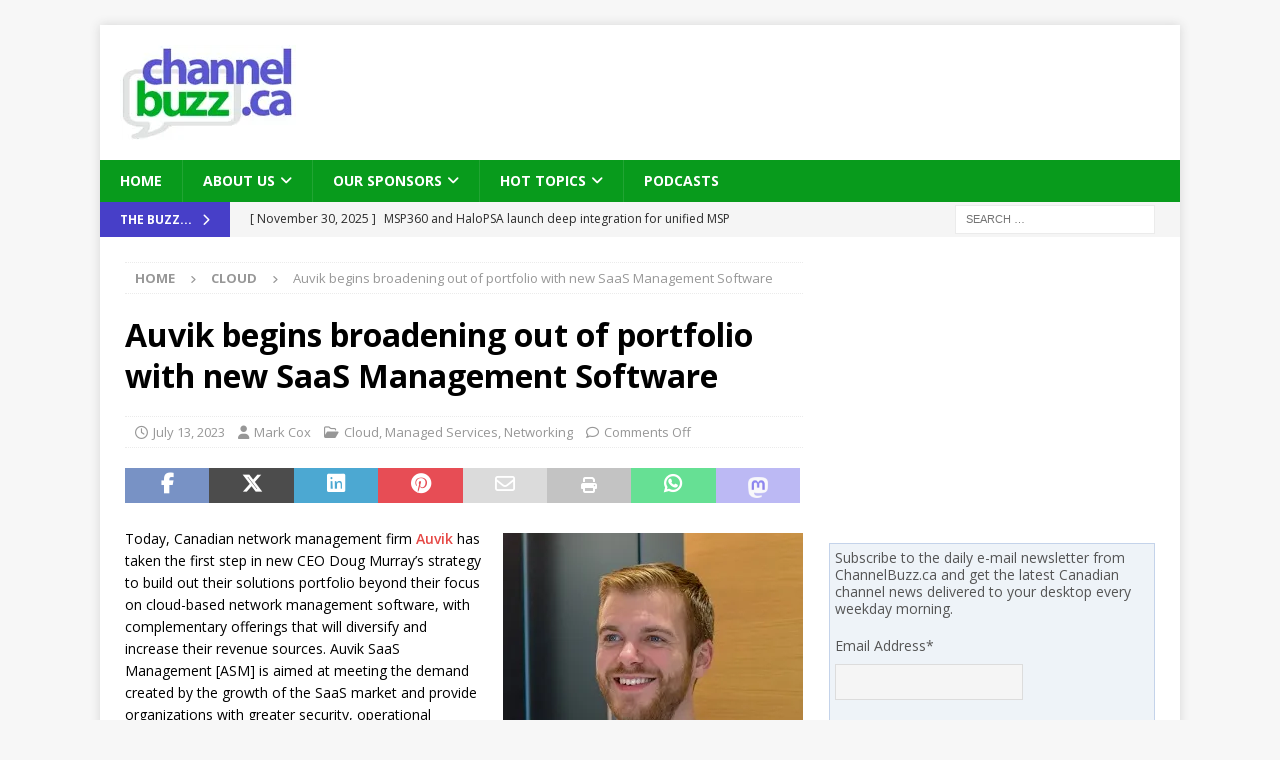

--- FILE ---
content_type: text/html; charset=UTF-8
request_url: https://channelbuzz.ca/2023/07/auvik-begins-broadening-out-of-portfolio-with-new-saas-management-software-41388/
body_size: 29413
content:
<!DOCTYPE html>
<html class="no-js mh-one-sb" lang="en-CA">
<head>
<meta charset="UTF-8">
<meta name="viewport" content="width=device-width, initial-scale=1.0">
<link rel="profile" href="https://gmpg.org/xfn/11" />
<style id="jetpack-boost-critical-css">@media all{.swiper{display:block;list-style:none;margin-left:auto;margin-right:auto;overflow:hidden;padding:0;position:relative;z-index:1}.swiper-wrapper{box-sizing:initial;display:flex;height:100%;position:relative;width:100%;z-index:1}.swiper-wrapper{transform:translateZ(0)}.swiper-button-next,.swiper-button-prev{align-items:center;color:#007aff;display:flex;height:44px;justify-content:center;margin-top:-22px;position:absolute;top:50%;width:27px;z-index:10}.swiper-button-next svg,.swiper-button-prev svg{height:100%;-o-object-fit:contain;object-fit:contain;transform-origin:center;width:100%}.swiper-button-prev{left:10px;right:auto}.swiper-button-next:after,.swiper-button-prev:after{font-family:swiper-icons;font-size:44px;font-variant:normal;letter-spacing:0;line-height:1;text-transform:none!important}.swiper-button-prev:after{content:"prev"}.swiper-button-next{left:auto;right:10px}.swiper-button-next:after{content:"next"}.swiper-pagination{position:absolute;text-align:center;transform:translateZ(0);z-index:10}:root{--jp-carousel-primary-color:#fff;--jp-carousel-primary-subtle-color:#999;--jp-carousel-bg-color:#000;--jp-carousel-bg-faded-color:#222;--jp-carousel-border-color:#3a3a3a}.jp-carousel-overlay .swiper-button-next,.jp-carousel-overlay .swiper-button-prev{background-image:none}.jp-carousel-wrap *{line-height:inherit}.jp-carousel-wrap.swiper{height:auto;width:100vw}.jp-carousel-overlay .swiper-button-next,.jp-carousel-overlay .swiper-button-prev{opacity:.5;height:initial;width:initial;padding:20px 40px;background-image:none}.jp-carousel-overlay .swiper-button-next::after,.jp-carousel-overlay .swiper-button-prev::after{content:none}.jp-carousel-overlay .swiper-button-next svg,.jp-carousel-overlay .swiper-button-prev svg{height:30px;width:28px;background:var(--jp-carousel-bg-color);border-radius:4px}.jp-carousel-overlay{font-family:"Helvetica Neue",sans-serif!important;z-index:2147483647;overflow-x:hidden;overflow-y:auto;direction:ltr;position:fixed;top:0;right:0;bottom:0;left:0;background:var(--jp-carousel-bg-color)}.jp-carousel-overlay *{box-sizing:border-box}.jp-carousel-overlay h2::before,.jp-carousel-overlay h3::before{content:none;display:none}.jp-carousel-overlay .swiper .swiper-button-prev{left:0;right:auto}.jp-carousel-overlay .swiper .swiper-button-next{right:0;left:auto}.jp-carousel-container{display:grid;grid-template-rows:1fr 64px;height:100%}.jp-carousel-info{display:flex;flex-direction:column;text-align:left!important;-webkit-font-smoothing:subpixel-antialiased!important;z-index:100;background-color:var(--jp-carousel-bg-color);opacity:1}.jp-carousel-info-footer{position:relative;background-color:var(--jp-carousel-bg-color);height:64px;display:flex;align-items:center;justify-content:space-between;width:100vw}.jp-carousel-info-extra{display:none;background-color:var(--jp-carousel-bg-color);padding:35px;width:100vw;border-top:1px solid var(--jp-carousel-bg-faded-color)}.jp-carousel-title-and-caption{margin-bottom:15px}.jp-carousel-photo-info{left:0!important;width:100%!important}.jp-carousel-comments-wrapper{padding:0;width:100%!important;display:none}.jp-carousel-close-hint{letter-spacing:0!important;position:fixed;top:20px;right:30px;padding:10px;text-align:right;width:45px;height:45px;z-index:15;color:var(--jp-carousel-primary-color)}.jp-carousel-close-hint svg{padding:3px 2px;background:var(--jp-carousel-bg-color);border-radius:4px}.jp-carousel-pagination-container{flex:1;margin:0 15px 0 35px}.jp-carousel-pagination,.jp-swiper-pagination{color:var(--jp-carousel-primary-color);font-size:15px;font-weight:400;white-space:nowrap;display:none;position:static!important}.jp-carousel-pagination-container .swiper-pagination{text-align:left;line-height:8px}.jp-carousel-pagination{padding-left:5px}.jp-carousel-info-footer .jp-carousel-photo-title-container{flex:4;justify-content:center;overflow:hidden;margin:0}.jp-carousel-photo-caption,.jp-carousel-photo-title{background:0 0!important;border:none!important;display:inline-block;font:400 20px/1.3em"Helvetica Neue",sans-serif;line-height:normal;letter-spacing:0!important;margin:0 0 10px 0;padding:0;overflow:hidden;text-shadow:none!important;text-transform:none!important;color:var(--jp-carousel-primary-color)}.jp-carousel-info-footer .jp-carousel-photo-caption{text-align:center;font-size:15px;white-space:nowrap;color:var(--jp-carousel-primary-subtle-color);margin:0;text-overflow:ellipsis}.jp-carousel-photo-title{font-size:32px;margin-bottom:2px}.jp-carousel-photo-description{color:var(--jp-carousel-primary-subtle-color);font-size:16px;margin:25px 0;width:100%;overflow:hidden;overflow-wrap:break-word}.jp-carousel-caption{font-size:14px;font-weight:400;margin:0}.jp-carousel-image-meta{color:var(--jp-carousel-primary-color);font:12px/1.4"Helvetica Neue",sans-serif!important;width:100%;display:none}.jp-carousel-image-meta ul{margin:0!important;padding:0!important;list-style:none!important}a.jp-carousel-image-download{display:inline-block;clear:both;color:var(--jp-carousel-primary-subtle-color);line-height:1;font-weight:400;font-size:14px;text-decoration:none}a.jp-carousel-image-download svg{display:inline-block;vertical-align:middle;margin:0 3px;padding-bottom:2px}.jp-carousel-comments{font:15px/1.7"Helvetica Neue",sans-serif!important;font-weight:400;background:none #fff0;width:100%;bottom:10px;margin-top:20px}#jp-carousel-comment-form{margin:0 0 10px!important;width:100%}textarea#jp-carousel-comment-form-comment-field{background:var(--jp-carousel-bg-faded-color);border:1px solid var(--jp-carousel-border-color);color:var(--jp-carousel-primary-subtle-color);font:16px/1.4"Helvetica Neue",sans-serif!important;width:100%;padding:10px 10px 5px;margin:0;float:none;height:147px;box-shadow:inset 2px 2px 2px rgb(0 0 0/.1);border-radius:3px;overflow:hidden;box-sizing:border-box}textarea#jp-carousel-comment-form-comment-field::-webkit-input-placeholder{color:#555}#jp-carousel-loading-overlay{display:none;position:fixed;top:0;bottom:0;left:0;right:0}#jp-carousel-loading-wrapper{display:flex;align-items:center;justify-content:center;height:100vh;width:100vw}#jp-carousel-library-loading,#jp-carousel-library-loading::after{border-radius:50%;width:40px;height:40px}#jp-carousel-library-loading{float:left;margin:22px 0 0 10px;font-size:10px;position:relative;text-indent:-9999em;border-top:8px solid rgb(255 255 255/.2);border-right:8px solid rgb(255 255 255/.2);border-bottom:8px solid rgb(255 255 255/.2);border-left:8px solid var(--jp-carousel-primary-color);transform:translateZ(0)}#jp-carousel-comment-form-spinner,#jp-carousel-comment-form-spinner::after{border-radius:50%;width:20px;height:20px}#jp-carousel-comment-form-spinner{display:none;float:left;font-size:10px;position:absolute;text-indent:-9999em;border-top:4px solid rgb(255 255 255/.2);border-right:4px solid rgb(255 255 255/.2);border-bottom:4px solid rgb(255 255 255/.2);border-left:4px solid var(--jp-carousel-primary-color);transform:translateZ(0);margin:0 auto;top:calc(50% - 15px);left:0;bottom:0;right:0}.jp-carousel-info-content-wrapper{max-width:800px;margin:auto}#jp-carousel-comment-form-submit-and-info-wrapper{display:none;overflow:hidden;width:100%}#jp-carousel-comment-form-commenting-as input{background:var(--jp-carousel-bg-color);border:1px solid var(--jp-carousel-border-color);color:var(--jp-carousel-primary-subtle-color);font:16px/1.4"Helvetica Neue",sans-serif!important;padding:10px;float:left;box-shadow:inset 2px 2px 2px rgb(0 0 0/.2);border-radius:2px;width:285px}#jp-carousel-comment-form-commenting-as fieldset{float:left;border:none;margin:20px 0 0 0;padding:0;clear:both}#jp-carousel-comment-form-commenting-as label{font:400 13px/1.7"Helvetica Neue",sans-serif!important;margin:0 20px 3px 0;float:left;width:100px}#jp-carousel-comment-form-button-submit{margin-top:20px;margin-left:auto;display:block;border:solid 1px var(--jp-carousel-primary-color);background:var(--jp-carousel-bg-color);border-radius:3px;padding:8px 16px;font-size:14px;color:var(--jp-carousel-primary-color)}#jp-carousel-comment-form-container{margin-bottom:15px;width:100%;margin-top:20px;color:var(--jp-carousel-primary-subtle-color);position:relative;overflow:hidden}#jp-carousel-comment-post-results{display:none;overflow:auto;width:100%}#jp-carousel-comments-loading{font:400 15px/1.7"Helvetica Neue",sans-serif!important;display:none;color:var(--jp-carousel-primary-subtle-color);text-align:left;margin-bottom:20px;width:100%;bottom:10px;margin-top:20px}.jp-carousel-photo-icons-container{flex:1;display:block;text-align:right;margin:0 20px 0 30px;white-space:nowrap}.jp-carousel-icon-btn{padding:16px;text-decoration:none;border:none;background:0 0;display:inline-block;height:64px}.jp-carousel-icon{border:none;display:inline-block;line-height:0;font-weight:400;font-style:normal;border-radius:4px;width:31px;padding:4px 3px 3px}.jp-carousel-icon svg{display:inline-block}.jp-carousel-overlay rect{fill:var(--jp-carousel-primary-color)}.jp-carousel-icon .jp-carousel-has-comments-indicator{display:none;font-size:12px;vertical-align:top;margin-left:-16px;line-height:1;padding:2px 4px;border-radius:4px;background:var(--jp-carousel-primary-color);color:var(--jp-carousel-bg-color);font-weight:400;font-family:"Helvetica Neue",sans-serif!important;position:relative}@media only screen and (max-width:760px){.jp-carousel-overlay .swiper .swiper-button-next,.jp-carousel-overlay .swiper .swiper-button-prev{display:none!important}.jp-carousel-image-meta{float:none!important;width:100%!important;box-sizing:border-box;margin-left:0}.jp-carousel-close-hint{font-size:26px!important;position:fixed!important;top:10px;right:10px}.jp-carousel-wrap{background-color:var(--jp-carousel-bg-color)}.jp-carousel-caption{overflow:visible!important}.jp-carousel-info-footer .jp-carousel-photo-title-container{display:none}.jp-carousel-photo-icons-container{margin:0 10px 0 0;white-space:nowrap}.jp-carousel-icon-btn{padding-left:20px}.jp-carousel-pagination{padding-left:5px}.jp-carousel-pagination-container{margin-left:25px}#jp-carousel-comment-form-commenting-as fieldset,#jp-carousel-comment-form-commenting-as input{width:100%;float:none}}}@media all{#jp-relatedposts{display:none;padding-top:1em;margin:1em 0;position:relative;clear:both}.jp-relatedposts::after{content:"";display:block;clear:both}#jp-relatedposts h3.jp-relatedposts-headline{margin:0 0 1em 0;display:inline-block;float:left;font-size:9pt;font-weight:700;font-family:inherit}#jp-relatedposts h3.jp-relatedposts-headline em::before{content:"";display:block;width:100%;min-width:30px;border-top:1px solid rgb(0 0 0/.2);margin-bottom:1em}#jp-relatedposts h3.jp-relatedposts-headline em{font-style:normal;font-weight:700}ul{box-sizing:border-box}.entry-content{counter-reset:footnotes}.screen-reader-text{border:0;clip-path:inset(50%);height:1px;margin:-1px;overflow:hidden;padding:0;position:absolute;width:1px;word-wrap:normal!important}html :where(img[class*=wp-image-]){height:auto;max-width:100%}:where(figure){margin:0 0 1em}@font-face{font-family:FontAwesome;font-style:normal;font-weight:400;font-display:block}@font-face{font-family:FontAwesome;font-style:normal;font-weight:900;font-display:block}@font-face{font-family:FontAwesomeBrands;font-display:block;font-weight:400}.fa,.fab,.far,.fas{-moz-osx-font-smoothing:grayscale;-webkit-font-smoothing:antialiased;display:var(--fa-display,inline-block);font-style:normal;font-variant:normal;line-height:1;text-rendering:auto}.fa,.far,.fas{font-family:FontAwesome}.fab{font-family:FontAwesomeBrands}.far{font-weight:400}.fa,.fas{font-weight:900}.fa-envelope::before{content:""}.fa-print::before{content:""}.fa-chevron-right::before{content:""}.fa-chevron-up::before{content:""}.fa-clock::before{content:""}.fa-caret-right::before{content:""}.fa-user::before{content:""}.fa-folder-open::before{content:""}.fa-comment::before{content:""}.fa-angle-right::before{content:""}.fa-facebook-f:before{content:""}.fa-x-twitter:before{content:""}.fa-linkedin:before{content:""}.fa-whatsapp:before{content:""}.fa-pinterest:before{content:""}a,article,aside,body,div,em,fieldset,figcaption,figure,form,h1,h2,h3,header,html,i,iframe,img,ins,label,li,nav,p,span,ul{margin:0;padding:0;border:0;font-size:100%;font:inherit;vertical-align:baseline}article,aside,figcaption,figure,header,nav{display:block}ul{list-style:none}html{font-size:100%;-ms-text-size-adjust:none;-webkit-text-size-adjust:none}body{font-family:"Open Sans",Helvetica,Arial,sans-serif;font-size:14px;font-size:.875rem;line-height:1.6;background:#f7f7f7;word-wrap:break-word}.mh-container,.mh-container-inner{width:100%;max-width:1080px;margin:0 auto;position:relative}.mh-container-outer{margin:25px auto;-webkit-box-shadow:0 0 10px rgb(50 50 50/.17);-moz-box-shadow:0 0 10px rgb(50 50 50/.17);box-shadow:0 0 10px rgb(50 50 50/.17)}.mh-wrapper{padding:25px;background:#fff}.mh-content{width:65.83%;overflow:hidden}.mh-sidebar{width:31.66%;float:left}.mh-right-sb #main-content{float:left;margin-right:2.5%}.mh-row [class*=mh-col-]:first-child{margin:0}[class*=mh-col-]{float:left;margin-left:2.5%;overflow:hidden}.mh-col-1-3{width:31.66%}.mh-col-2-3{width:65.83%}.clearfix{display:block}.clearfix:after{content:".";display:block;clear:both;visibility:hidden;line-height:0;height:0;margin:0;padding:0}h1{font-size:32px;font-size:2rem}h2{font-size:24px;font-size:1.5rem}h3{font-size:20px;font-size:1.25rem}h1,h2,h3{font-family:"Open Sans",Helvetica,Arial,sans-serif;color:#000;line-height:1.3;font-weight:700}em,i{font-style:italic}a{color:#000;text-decoration:none}.screen-reader-text{position:absolute;top:-9999rem;left:-9999rem}.entry-content ul{list-style:square}.entry-content ul{margin:0 0 20px 40px}.entry-content li{margin-bottom:5px}.mh-preheader{background:#e64946}.mh-subheader{background:#f5f5f5}.mh-header-bar-content{overflow:visible}.mh-header-bar-bottom-right,.mh-header-bar-top-right{float:right}.mh-header{background:#fff}.mh-site-logo{padding:20px;overflow:hidden}.mh-header-search{float:right;padding:3px 0}.mh-header-search .search-form{float:right;margin-right:25px}.mh-header-search .search-form .search-field{min-width:200px;height:29px;line-height:29px;padding:0 10px}.mh-ticker-bottom{font-size:12px;height:35px}.mh-ticker-title-bottom{padding:0 20px}#mh-ticker-loop-bottom{height:35px;overflow:hidden}.mh-ticker-item-bottom{padding:0 20px}.mh-ticker-item-bottom a{display:block;color:#2a2a2a}.mh-ticker-title{float:left;font-weight:700;color:#fff;line-height:35px;background:#e64946;text-align:center;text-transform:uppercase}.mh-ticker-title .fa{margin-left:10px}.mh-ticker-item{line-height:34px}.mh-ticker-item-cat .fa,.mh-ticker-item-date{margin-right:5px}.mh-ticker-item-cat{margin-left:5px;text-transform:uppercase}.mh-navigation{text-transform:uppercase}.mh-navigation li{float:left;position:relative;font-size:11px}.mh-navigation li a{display:block;color:#fff}.mh-navigation ul ul{display:none;position:absolute}.mh-navigation ul ul li{width:100%;min-width:16em}.mh-navigation .menu-item-has-children>a:after{font-family:FontAwesome;font-weight:600;line-height:1;content:"";margin-left:5px}.mh-main-nav-wrap{background:#2a2a2a}.mh-main-nav li{font-size:14px;font-weight:700}.mh-main-nav li a{padding:10px 20px;border-left:1px solid rgb(255 255 255/.1)}.mh-main-nav .sub-menu li a,.mh-main-nav li:first-child a{border:none}.mh-breadcrumb{padding:5px 10px;border-top:1px dotted #ebebeb;border-bottom:1px dotted #ebebeb}.mh-breadcrumb,.mh-breadcrumb a{font-size:13px;font-size:.8125rem;color:#979797;margin-bottom:20px;margin-bottom:1.25rem}.mh-breadcrumb a{font-weight:700;text-transform:uppercase}.mh-breadcrumb-delimiter{margin:0 15px;font-size:10px}.entry-header{margin-bottom:20px;margin-bottom:1.25rem}.entry-header .entry-title{padding-bottom:10px;padding-bottom:.625rem}.mh-subheading-top{border-bottom:3px solid #2a2a2a}.mh-subheading{display:block;font-size:13px;font-size:.8125rem;color:#fff;padding:5px 10px;margin-bottom:10px;margin-bottom:.625rem;background:#e64946;text-transform:uppercase}.entry-content h2,.entry-content h3,.entry-content p{margin-bottom:20px;margin-bottom:1.25rem}.entry-content a{font-weight:600;color:#e64946}.mh-meta{font-size:13px;font-size:.8125rem}.mh-meta,.mh-meta a{color:#979797}.mh-meta span{margin-right:10px}.mh-meta .fa,.mh-meta .far{margin-right:5px}.entry-meta{margin-top:5px}.entry-header .entry-meta{margin-top:10px;margin-top:.625rem;padding:5px 10px;border-top:1px dotted #ebebeb;border-bottom:1px dotted #ebebeb}img{max-width:100%;height:auto;vertical-align:bottom}iframe{max-width:100%}.entry-content .alignright{display:inline;float:right;margin:5px 0 20px 20px;margin:.3125rem 0 1.25rem 1.25rem}.wp-caption{max-width:100%}.wp-caption-text{display:block;font-size:12px;font-size:.75rem;font-weight:700;line-height:1.4;color:#000;margin-top:5px}.alignright .wp-caption-text{margin-bottom:0}#respond #cancel-comment-reply-link{font-size:12px;font-size:.75rem;color:#2a2a2a;margin-left:10px}#respond #cancel-comment-reply-link:before{font-family:FontAwesome;font-weight:600;color:#e64946;content:"";margin-right:5px}#commentform p{margin-bottom:10px}input{font-size:12px;padding:5px;border:1px solid rgb(0 0 0/.1);vertical-align:middle;background:#f5f5f5}input[type=text]{width:60%}input[type=submit]{display:inline-block;min-width:150px;font-weight:700;color:#fff;padding:10px 15px;background:#e64946;text-transform:uppercase;border:0;-webkit-appearance:none}textarea{width:96%;line-height:1.5;padding:5px;border:1px solid rgb(0 0 0/.1);background:#f5f5f5}.search-form input{font-size:11px;line-height:1;color:#1f1e1e;text-transform:uppercase}.search-form .search-submit{display:none}.search-form .search-field{position:relative;padding:10px;margin:0;border:1px solid #ebebeb;background:#fff;-webkit-appearance:none;-webkit-border-radius:0;border-radius:0}.mh-share-buttons{margin-bottom:25px;overflow:hidden;display:flex}.entry-content .mh-share-buttons a{color:#fff;display:block;width:100%}.mh-share-buttons a span{width:100%}.mh-share-buttons .fab,.mh-share-buttons .far{display:inline-block;font-size:20px}.mh-share-button{float:left;font-size:16px;padding:5px 0;text-align:center;text-transform:uppercase;opacity:.7}.mh-facebook span{background:#3e64ad}.mh-twitter span{background:#000}.mh-linkedin span{background:#0084bf}.mh-pinterest span{background:#de010d}.mh-email span{background:#ccc}.mh-print span{background:#aaa}.mh-whatsapp span{background:#25d366}.mh-mastodon span{background:#a09bf0}.mh-back-to-top{display:none;position:fixed;right:25px;bottom:25px;padding:8px 8px 5px;color:#fff;background:#e64946;z-index:999}.mh-back-to-top .fa{font-size:24px}.mh-widget{margin-bottom:25px;overflow:hidden}.mh-header-2{margin:20px 20px 20px 0;text-align:right;overflow:hidden}@media screen and (max-width:1475px){.mh-boxed-layout .mh-container{width:95%}.mh-boxed-layout .mh-container-inner{width:100%}}@media screen and (max-width:1120px){.mh-container-inner{width:100%}.mh-main-nav li{font-size:12px}.mh-main-nav li a{padding:10px 15px}}@media screen and (max-width:900px){#mh-mobile .mh-header-2{margin:20px}#mh-mobile .mh-container{width:100%}.mh-container-outer{margin:0 auto}#mh-mobile .mh-site-logo,.mh-wrapper{padding:20px}.mh-header-search .search-form{margin-right:20px}.mh-widget{margin-bottom:20px}}@media screen and (max-width:767px){.mh-header-bar-bottom-left,.mh-header-bar-top-left{display:none}.mh-content,.mh-header-bar-content,.mh-header-widget-2,.mh-right-sb #main-content,.mh-sidebar,.mh-site-identity{float:none;width:100%;margin:0}.mh-header-search{float:none;width:100%;margin:0;padding:10px 0}.mh-header-search .search-form{float:none;text-align:center;margin:0}.mh-header-search .search-field{width:250px;max-width:100%}.mh-site-logo{text-align:center}.entry-header .entry-title{font-size:24px;font-size:1.5rem}#mh-mobile .mh-header-2{margin:0 20px 20px 20px;text-align:center}.mh-sidebar{margin-top:20px}.entry-header .entry-meta,.mh-breadcrumb{padding:5px 0}.entry-content figure.alignright,.entry-content img.alignright{float:none;display:block;margin-left:auto;margin-right:auto;text-align:center}}@media screen and (max-width:620px){input[type=text]{width:88%}[class*=mh-col-]{float:none;width:100%;margin:0}.entry-meta-categories{display:none}.entry-content ul{margin:0 0 20px 20px}}@media only screen and (max-width:420px){.mh-header-search .search-form .search-field{width:215px;min-width:215px}}.mc_signup_submit{text-align:center}ul.mc_list{list-style-type:none;margin-left:0;padding-left:0}ul.mc_list li{font-size:14px}.mc_subheader{line-height:1.25em;margin-bottom:18px}.mc_merge_var{padding:0;margin:0;margin-bottom:1em}.mc_var_label{display:block;margin-bottom:.5em}.mc_input{-moz-box-sizing:border-box;-webkit-box-sizing:border-box;box-sizing:border-box;padding:10px 8px;width:100%}.mc_list li{list-style:none;background:0 0!important}.mc_signup_submit_button{margin-top:1.5em;padding:10px 8px;width:80%}.mc_unsub_link a{font-size:.75em}.mc_unsub_link{margin-top:1em}.mc_email_format{display:block;font-weight:700;margin-top:1em;margin-bottom:.5em}.mc_email_options{margin-top:.5em}.mc_email_type{padding-left:4px}.mc-indicates-required{width:100%;margin-top:1em}.sd-content ul{padding:0!important;margin:0!important;list-style:none!important}.sd-content ul li{display:inline-block;margin:0 8px 12px 0;padding:0}.sd-content ul li a.sd-button,.sd-social-icon-text .sd-content ul li a.sd-button{text-decoration:none!important;display:inline-block;font-size:13px;font-family:"Open Sans",sans-serif;font-weight:500;border-radius:4px;color:#2c3338!important;background:#fff;box-shadow:0 1px 2px rgb(0 0 0/.12),0 0 0 1px rgb(0 0 0/.12);text-shadow:none;line-height:23px;padding:4px 11px 3px 9px}.sd-content ul li a.sd-button>span,.sd-social-icon-text .sd-content ul li a.sd-button>span{line-height:23px;margin-left:6px}.sd-content ul li a.sd-button::before{display:inline-block;-webkit-font-smoothing:antialiased;-moz-osx-font-smoothing:grayscale;font:400 18px/1 social-logos;vertical-align:top;text-align:center}.sd-social-icon-text ul li a.sd-button::before{position:relative;top:2px}@media screen and (-webkit-min-device-pixel-ratio:0){.sd-content ul li a.sd-button::before{position:relative;top:2px}}.sd-social-icon-text .sd-content li.share-print a::before{content:""}.sd-social-icon-text .sd-content li.share-email a::before{content:""}.sd-social-icon-text .sd-content li.share-reddit a::before{content:""}.sd-social-icon-text .sd-content li.share-tumblr a::before{content:""}.sd-social-icon-text .sd-content li.share-pinterest a::before{content:""}.sharing-hidden .inner{position:absolute;z-index:2;border:1px solid #ccc;padding:10px;background:#fff;box-shadow:0 5px 20px rgb(0 0 0/.2);border-radius:2px;margin-top:5px;max-width:400px}.sharing-hidden .inner ul{margin:0!important}.sharing-hidden .inner::after,.sharing-hidden .inner::before{position:absolute;z-index:1;top:-8px;left:20px;width:0;height:0;border-left:6px solid #fff0;border-right:6px solid #fff0;border-bottom:8px solid #ccc;content:"";display:block}.sharing-hidden .inner::after{z-index:2;top:-7px;border-left:6px solid #fff0;border-right:6px solid #fff0;border-bottom:8px solid #fff}.sharing-hidden ul{margin:0}}</style><title>Auvik begins broadening out of portfolio with new SaaS Management Software &#8211; ChannelBuzz.ca</title>
<meta name='robots' content='max-image-preview:large' />
	<style>img:is([sizes="auto" i], [sizes^="auto," i]) { contain-intrinsic-size: 3000px 1500px }</style>
	<link rel='dns-prefetch' href='//stats.wp.com' />
<link rel='dns-prefetch' href='//fonts.googleapis.com' />
<link rel='preconnect' href='//i0.wp.com' />
<link rel='preconnect' href='//c0.wp.com' />

<noscript><link rel='stylesheet' id='all-css-6cea9c9fe2e85354afd0c541275e73ec' href='https://channelbuzz.ca/wp-content/boost-cache/static/082dc24a18.min.css' type='text/css' media='all' /></noscript><link rel='stylesheet' id='all-css-6cea9c9fe2e85354afd0c541275e73ec' href='https://channelbuzz.ca/wp-content/boost-cache/static/082dc24a18.min.css' type='text/css' media="not all" data-media="all" onload="this.media=this.dataset.media; delete this.dataset.media; this.removeAttribute( 'onload' );" />
<style id='mailchimp_sf_main_css-inline-css'>
	.mc_signup_form {
		padding:5px;
		border-width: 1px;
		border-style: solid;
		border-color: #C4D3EA;
		color: #555555;
		background-color: #EEF3F8;
	}
	
</style>
<style id='wp-emoji-styles-inline-css'>

	img.wp-smiley, img.emoji {
		display: inline !important;
		border: none !important;
		box-shadow: none !important;
		height: 1em !important;
		width: 1em !important;
		margin: 0 0.07em !important;
		vertical-align: -0.1em !important;
		background: none !important;
		padding: 0 !important;
	}
</style>
<style id='classic-theme-styles-inline-css'>
/*! This file is auto-generated */
.wp-block-button__link{color:#fff;background-color:#32373c;border-radius:9999px;box-shadow:none;text-decoration:none;padding:calc(.667em + 2px) calc(1.333em + 2px);font-size:1.125em}.wp-block-file__button{background:#32373c;color:#fff;text-decoration:none}
</style>
<style id='jetpack-sharing-buttons-style-inline-css'>
.jetpack-sharing-buttons__services-list{display:flex;flex-direction:row;flex-wrap:wrap;gap:0;list-style-type:none;margin:5px;padding:0}.jetpack-sharing-buttons__services-list.has-small-icon-size{font-size:12px}.jetpack-sharing-buttons__services-list.has-normal-icon-size{font-size:16px}.jetpack-sharing-buttons__services-list.has-large-icon-size{font-size:24px}.jetpack-sharing-buttons__services-list.has-huge-icon-size{font-size:36px}@media print{.jetpack-sharing-buttons__services-list{display:none!important}}.editor-styles-wrapper .wp-block-jetpack-sharing-buttons{gap:0;padding-inline-start:0}ul.jetpack-sharing-buttons__services-list.has-background{padding:1.25em 2.375em}
</style>
<style id='powerpress-player-block-style-inline-css'>


</style>
<style id='global-styles-inline-css'>
:root{--wp--preset--aspect-ratio--square: 1;--wp--preset--aspect-ratio--4-3: 4/3;--wp--preset--aspect-ratio--3-4: 3/4;--wp--preset--aspect-ratio--3-2: 3/2;--wp--preset--aspect-ratio--2-3: 2/3;--wp--preset--aspect-ratio--16-9: 16/9;--wp--preset--aspect-ratio--9-16: 9/16;--wp--preset--color--black: #000000;--wp--preset--color--cyan-bluish-gray: #abb8c3;--wp--preset--color--white: #ffffff;--wp--preset--color--pale-pink: #f78da7;--wp--preset--color--vivid-red: #cf2e2e;--wp--preset--color--luminous-vivid-orange: #ff6900;--wp--preset--color--luminous-vivid-amber: #fcb900;--wp--preset--color--light-green-cyan: #7bdcb5;--wp--preset--color--vivid-green-cyan: #00d084;--wp--preset--color--pale-cyan-blue: #8ed1fc;--wp--preset--color--vivid-cyan-blue: #0693e3;--wp--preset--color--vivid-purple: #9b51e0;--wp--preset--gradient--vivid-cyan-blue-to-vivid-purple: linear-gradient(135deg,rgba(6,147,227,1) 0%,rgb(155,81,224) 100%);--wp--preset--gradient--light-green-cyan-to-vivid-green-cyan: linear-gradient(135deg,rgb(122,220,180) 0%,rgb(0,208,130) 100%);--wp--preset--gradient--luminous-vivid-amber-to-luminous-vivid-orange: linear-gradient(135deg,rgba(252,185,0,1) 0%,rgba(255,105,0,1) 100%);--wp--preset--gradient--luminous-vivid-orange-to-vivid-red: linear-gradient(135deg,rgba(255,105,0,1) 0%,rgb(207,46,46) 100%);--wp--preset--gradient--very-light-gray-to-cyan-bluish-gray: linear-gradient(135deg,rgb(238,238,238) 0%,rgb(169,184,195) 100%);--wp--preset--gradient--cool-to-warm-spectrum: linear-gradient(135deg,rgb(74,234,220) 0%,rgb(151,120,209) 20%,rgb(207,42,186) 40%,rgb(238,44,130) 60%,rgb(251,105,98) 80%,rgb(254,248,76) 100%);--wp--preset--gradient--blush-light-purple: linear-gradient(135deg,rgb(255,206,236) 0%,rgb(152,150,240) 100%);--wp--preset--gradient--blush-bordeaux: linear-gradient(135deg,rgb(254,205,165) 0%,rgb(254,45,45) 50%,rgb(107,0,62) 100%);--wp--preset--gradient--luminous-dusk: linear-gradient(135deg,rgb(255,203,112) 0%,rgb(199,81,192) 50%,rgb(65,88,208) 100%);--wp--preset--gradient--pale-ocean: linear-gradient(135deg,rgb(255,245,203) 0%,rgb(182,227,212) 50%,rgb(51,167,181) 100%);--wp--preset--gradient--electric-grass: linear-gradient(135deg,rgb(202,248,128) 0%,rgb(113,206,126) 100%);--wp--preset--gradient--midnight: linear-gradient(135deg,rgb(2,3,129) 0%,rgb(40,116,252) 100%);--wp--preset--font-size--small: 13px;--wp--preset--font-size--medium: 20px;--wp--preset--font-size--large: 36px;--wp--preset--font-size--x-large: 42px;--wp--preset--spacing--20: 0.44rem;--wp--preset--spacing--30: 0.67rem;--wp--preset--spacing--40: 1rem;--wp--preset--spacing--50: 1.5rem;--wp--preset--spacing--60: 2.25rem;--wp--preset--spacing--70: 3.38rem;--wp--preset--spacing--80: 5.06rem;--wp--preset--shadow--natural: 6px 6px 9px rgba(0, 0, 0, 0.2);--wp--preset--shadow--deep: 12px 12px 50px rgba(0, 0, 0, 0.4);--wp--preset--shadow--sharp: 6px 6px 0px rgba(0, 0, 0, 0.2);--wp--preset--shadow--outlined: 6px 6px 0px -3px rgba(255, 255, 255, 1), 6px 6px rgba(0, 0, 0, 1);--wp--preset--shadow--crisp: 6px 6px 0px rgba(0, 0, 0, 1);}:where(.is-layout-flex){gap: 0.5em;}:where(.is-layout-grid){gap: 0.5em;}body .is-layout-flex{display: flex;}.is-layout-flex{flex-wrap: wrap;align-items: center;}.is-layout-flex > :is(*, div){margin: 0;}body .is-layout-grid{display: grid;}.is-layout-grid > :is(*, div){margin: 0;}:where(.wp-block-columns.is-layout-flex){gap: 2em;}:where(.wp-block-columns.is-layout-grid){gap: 2em;}:where(.wp-block-post-template.is-layout-flex){gap: 1.25em;}:where(.wp-block-post-template.is-layout-grid){gap: 1.25em;}.has-black-color{color: var(--wp--preset--color--black) !important;}.has-cyan-bluish-gray-color{color: var(--wp--preset--color--cyan-bluish-gray) !important;}.has-white-color{color: var(--wp--preset--color--white) !important;}.has-pale-pink-color{color: var(--wp--preset--color--pale-pink) !important;}.has-vivid-red-color{color: var(--wp--preset--color--vivid-red) !important;}.has-luminous-vivid-orange-color{color: var(--wp--preset--color--luminous-vivid-orange) !important;}.has-luminous-vivid-amber-color{color: var(--wp--preset--color--luminous-vivid-amber) !important;}.has-light-green-cyan-color{color: var(--wp--preset--color--light-green-cyan) !important;}.has-vivid-green-cyan-color{color: var(--wp--preset--color--vivid-green-cyan) !important;}.has-pale-cyan-blue-color{color: var(--wp--preset--color--pale-cyan-blue) !important;}.has-vivid-cyan-blue-color{color: var(--wp--preset--color--vivid-cyan-blue) !important;}.has-vivid-purple-color{color: var(--wp--preset--color--vivid-purple) !important;}.has-black-background-color{background-color: var(--wp--preset--color--black) !important;}.has-cyan-bluish-gray-background-color{background-color: var(--wp--preset--color--cyan-bluish-gray) !important;}.has-white-background-color{background-color: var(--wp--preset--color--white) !important;}.has-pale-pink-background-color{background-color: var(--wp--preset--color--pale-pink) !important;}.has-vivid-red-background-color{background-color: var(--wp--preset--color--vivid-red) !important;}.has-luminous-vivid-orange-background-color{background-color: var(--wp--preset--color--luminous-vivid-orange) !important;}.has-luminous-vivid-amber-background-color{background-color: var(--wp--preset--color--luminous-vivid-amber) !important;}.has-light-green-cyan-background-color{background-color: var(--wp--preset--color--light-green-cyan) !important;}.has-vivid-green-cyan-background-color{background-color: var(--wp--preset--color--vivid-green-cyan) !important;}.has-pale-cyan-blue-background-color{background-color: var(--wp--preset--color--pale-cyan-blue) !important;}.has-vivid-cyan-blue-background-color{background-color: var(--wp--preset--color--vivid-cyan-blue) !important;}.has-vivid-purple-background-color{background-color: var(--wp--preset--color--vivid-purple) !important;}.has-black-border-color{border-color: var(--wp--preset--color--black) !important;}.has-cyan-bluish-gray-border-color{border-color: var(--wp--preset--color--cyan-bluish-gray) !important;}.has-white-border-color{border-color: var(--wp--preset--color--white) !important;}.has-pale-pink-border-color{border-color: var(--wp--preset--color--pale-pink) !important;}.has-vivid-red-border-color{border-color: var(--wp--preset--color--vivid-red) !important;}.has-luminous-vivid-orange-border-color{border-color: var(--wp--preset--color--luminous-vivid-orange) !important;}.has-luminous-vivid-amber-border-color{border-color: var(--wp--preset--color--luminous-vivid-amber) !important;}.has-light-green-cyan-border-color{border-color: var(--wp--preset--color--light-green-cyan) !important;}.has-vivid-green-cyan-border-color{border-color: var(--wp--preset--color--vivid-green-cyan) !important;}.has-pale-cyan-blue-border-color{border-color: var(--wp--preset--color--pale-cyan-blue) !important;}.has-vivid-cyan-blue-border-color{border-color: var(--wp--preset--color--vivid-cyan-blue) !important;}.has-vivid-purple-border-color{border-color: var(--wp--preset--color--vivid-purple) !important;}.has-vivid-cyan-blue-to-vivid-purple-gradient-background{background: var(--wp--preset--gradient--vivid-cyan-blue-to-vivid-purple) !important;}.has-light-green-cyan-to-vivid-green-cyan-gradient-background{background: var(--wp--preset--gradient--light-green-cyan-to-vivid-green-cyan) !important;}.has-luminous-vivid-amber-to-luminous-vivid-orange-gradient-background{background: var(--wp--preset--gradient--luminous-vivid-amber-to-luminous-vivid-orange) !important;}.has-luminous-vivid-orange-to-vivid-red-gradient-background{background: var(--wp--preset--gradient--luminous-vivid-orange-to-vivid-red) !important;}.has-very-light-gray-to-cyan-bluish-gray-gradient-background{background: var(--wp--preset--gradient--very-light-gray-to-cyan-bluish-gray) !important;}.has-cool-to-warm-spectrum-gradient-background{background: var(--wp--preset--gradient--cool-to-warm-spectrum) !important;}.has-blush-light-purple-gradient-background{background: var(--wp--preset--gradient--blush-light-purple) !important;}.has-blush-bordeaux-gradient-background{background: var(--wp--preset--gradient--blush-bordeaux) !important;}.has-luminous-dusk-gradient-background{background: var(--wp--preset--gradient--luminous-dusk) !important;}.has-pale-ocean-gradient-background{background: var(--wp--preset--gradient--pale-ocean) !important;}.has-electric-grass-gradient-background{background: var(--wp--preset--gradient--electric-grass) !important;}.has-midnight-gradient-background{background: var(--wp--preset--gradient--midnight) !important;}.has-small-font-size{font-size: var(--wp--preset--font-size--small) !important;}.has-medium-font-size{font-size: var(--wp--preset--font-size--medium) !important;}.has-large-font-size{font-size: var(--wp--preset--font-size--large) !important;}.has-x-large-font-size{font-size: var(--wp--preset--font-size--x-large) !important;}
:where(.wp-block-post-template.is-layout-flex){gap: 1.25em;}:where(.wp-block-post-template.is-layout-grid){gap: 1.25em;}
:where(.wp-block-columns.is-layout-flex){gap: 2em;}:where(.wp-block-columns.is-layout-grid){gap: 2em;}
:root :where(.wp-block-pullquote){font-size: 1.5em;line-height: 1.6;}
</style>
<noscript><link rel='stylesheet' id='mh-google-fonts-css' href='https://fonts.googleapis.com/css?family=Open+Sans:300,400,400italic,600,700' media='all' />
</noscript><link rel='stylesheet' id='mh-google-fonts-css' href='https://fonts.googleapis.com/css?family=Open+Sans:300,400,400italic,600,700' media="not all" data-media="all" onload="this.media=this.dataset.media; delete this.dataset.media; this.removeAttribute( 'onload' );" />





<link rel="https://api.w.org/" href="https://channelbuzz.ca/wp-json/" /><link rel="alternate" title="JSON" type="application/json" href="https://channelbuzz.ca/wp-json/wp/v2/posts/41388" /><link rel="EditURI" type="application/rsd+xml" title="RSD" href="https://channelbuzz.ca/xmlrpc.php?rsd" />
<link rel="canonical" href="https://channelbuzz.ca/2023/07/auvik-begins-broadening-out-of-portfolio-with-new-saas-management-software-41388/" />
            
            	<style>img#wpstats{display:none}</style>
		<!--[if lt IE 9]>
<script data-jetpack-boost="ignore" src="https://channelbuzz.ca/wp-content/themes/mh-magazine/js/css3-mediaqueries.js"></script>
<![endif]-->
<!--[if lt IE 9]>
<script data-jetpack-boost="ignore" src="https://channelbuzz.ca/wp-content/themes/mh-magazine/js/css3-mediaqueries.js"></script>
<![endif]-->
<style type="text/css">
.mh-navigation li:hover, .mh-navigation ul li:hover > ul, .mh-main-nav-wrap, .mh-main-nav, .mh-social-nav li a:hover, .entry-tags li, .mh-slider-caption, .mh-widget-layout8 .mh-widget-title .mh-footer-widget-title-inner, .mh-widget-col-1 .mh-slider-caption, .mh-widget-col-1 .mh-posts-lineup-caption, .mh-carousel-layout1, .mh-spotlight-widget, .mh-social-widget li a, .mh-author-bio-widget, .mh-footer-widget .mh-tab-comment-excerpt, .mh-nip-item:hover .mh-nip-overlay, .mh-widget .tagcloud a, .mh-footer-widget .tagcloud a, .mh-footer, .mh-copyright-wrap, input[type=submit]:hover, #infinite-handle span:hover { background: #089b1c; }
.mh-extra-nav-bg { background: rgba(8, 155, 28, 0.2); }
.mh-slider-caption, .mh-posts-stacked-title, .mh-posts-lineup-caption { background: #089b1c; background: rgba(8, 155, 28, 0.8); }
@media screen and (max-width: 900px) { #mh-mobile .mh-slider-caption, #mh-mobile .mh-posts-lineup-caption { background: rgba(8, 155, 28, 1); } }
.slicknav_menu, .slicknav_nav ul, #mh-mobile .mh-footer-widget .mh-posts-stacked-overlay { border-color: #089b1c; }
.mh-copyright, .mh-copyright a { color: #fff; }
.mh-widget-layout4 .mh-widget-title { background: #473fc8; background: rgba(71, 63, 200, 0.6); }
.mh-preheader, .mh-wide-layout .mh-subheader, .mh-ticker-title, .mh-main-nav li:hover, .mh-footer-nav, .slicknav_menu, .slicknav_btn, .slicknav_nav .slicknav_item:hover, .slicknav_nav a:hover, .mh-back-to-top, .mh-subheading, .entry-tags .fa, .entry-tags li:hover, .mh-widget-layout2 .mh-widget-title, .mh-widget-layout4 .mh-widget-title-inner, .mh-widget-layout4 .mh-footer-widget-title, .mh-widget-layout5 .mh-widget-title-inner, .mh-widget-layout6 .mh-widget-title, #mh-mobile .flex-control-paging li a.flex-active, .mh-image-caption, .mh-carousel-layout1 .mh-carousel-caption, .mh-tab-button.active, .mh-tab-button.active:hover, .mh-footer-widget .mh-tab-button.active, .mh-social-widget li:hover a, .mh-footer-widget .mh-social-widget li a, .mh-footer-widget .mh-author-bio-widget, .tagcloud a:hover, .mh-widget .tagcloud a:hover, .mh-footer-widget .tagcloud a:hover, .mh-posts-stacked-item .mh-meta, .page-numbers:hover, .mh-loop-pagination .current, .mh-comments-pagination .current, .pagelink, a:hover .pagelink, input[type=submit], #infinite-handle span { background: #473fc8; }
.mh-main-nav-wrap .slicknav_nav ul, blockquote, .mh-widget-layout1 .mh-widget-title, .mh-widget-layout3 .mh-widget-title, .mh-widget-layout5 .mh-widget-title, .mh-widget-layout8 .mh-widget-title:after, #mh-mobile .mh-slider-caption, .mh-carousel-layout1, .mh-spotlight-widget, .mh-author-bio-widget, .mh-author-bio-title, .mh-author-bio-image-frame, .mh-video-widget, .mh-tab-buttons, textarea:hover, input[type=text]:hover, input[type=email]:hover, input[type=tel]:hover, input[type=url]:hover { border-color: #473fc8; }
.mh-header-tagline, .mh-dropcap, .mh-carousel-layout1 .flex-direction-nav a, .mh-carousel-layout2 .mh-carousel-caption, .mh-posts-digest-small-category, .mh-posts-lineup-more, .bypostauthor .fn:after, .mh-comment-list .comment-reply-link:before, #respond #cancel-comment-reply-link:before { color: #473fc8; }
</style>

<!-- Jetpack Open Graph Tags -->
<meta property="og:type" content="article" />
<meta property="og:title" content="Auvik begins broadening out of portfolio with new SaaS Management Software" />
<meta property="og:url" content="https://channelbuzz.ca/2023/07/auvik-begins-broadening-out-of-portfolio-with-new-saas-management-software-41388/" />
<meta property="og:description" content="Auvik moves beyond their long-time laser focus on network management software with a complementary SaaS management solution that uses technology from last year’s acquisition of Saaslio." />
<meta property="article:published_time" content="2023-07-13T13:00:20+00:00" />
<meta property="article:modified_time" content="2023-07-13T05:42:38+00:00" />
<meta property="og:site_name" content="ChannelBuzz.ca" />
<meta property="og:image" content="https://i0.wp.com/channelbuzz.ca/wp-content/uploads/2023/07/John-Harden.jpg?fit=300%2C300&#038;ssl=1" />
<meta property="og:image:width" content="300" />
<meta property="og:image:height" content="300" />
<meta property="og:image:alt" content="" />
<meta name="twitter:site" content="@channelbuzzca" />
<meta name="twitter:text:title" content="Auvik begins broadening out of portfolio with new SaaS Management Software" />
<meta name="twitter:image" content="https://i0.wp.com/channelbuzz.ca/wp-content/uploads/2023/07/John-Harden.jpg?fit=300%2C300&#038;ssl=1&#038;w=640" />
<meta name="twitter:card" content="summary_large_image" />

<!-- End Jetpack Open Graph Tags -->
</head>
<body data-rsssl=1 id="mh-mobile" class="wp-singular post-template-default single single-post postid-41388 single-format-standard wp-custom-logo wp-theme-mh-magazine mh-boxed-layout mh-right-sb mh-loop-layout1 mh-widget-layout1" itemscope="itemscope" itemtype="https://schema.org/WebPage">
<div class="mh-container mh-container-outer">
<div class="mh-header-nav-mobile clearfix"></div>
	<div class="mh-preheader">
		<div class="mh-container mh-container-inner mh-row clearfix">
							<div class="mh-header-bar-content mh-header-bar-top-left mh-col-2-3 clearfix">
									</div>
										<div class="mh-header-bar-content mh-header-bar-top-right mh-col-1-3 clearfix">
									</div>
					</div>
	</div>
<header class="mh-header" itemscope="itemscope" itemtype="https://schema.org/WPHeader">
	<div class="mh-container mh-container-inner clearfix">
	   <div class="mh-custom-header clearfix">
<div class="mh-header-columns mh-row clearfix">
<div class="mh-col-1-3 mh-site-identity">
<div class="mh-site-logo" role="banner" itemscope="itemscope" itemtype="https://schema.org/Brand">
<a href="https://channelbuzz.ca/" class="custom-logo-link" rel="home"><img width="176" height="95" src="https://i0.wp.com/channelbuzz.ca/wp-content/uploads/2013/12/cbuzzlogo-new.jpg?fit=176%2C95&amp;ssl=1" class="custom-logo" alt="ChannelBuzz.ca" decoding="async" srcset="https://i0.wp.com/channelbuzz.ca/wp-content/uploads/2013/12/cbuzzlogo-new.jpg?w=176&amp;ssl=1 176w, https://i0.wp.com/channelbuzz.ca/wp-content/uploads/2013/12/cbuzzlogo-new.jpg?resize=160%2C86&amp;ssl=1 160w, https://i0.wp.com/channelbuzz.ca/wp-content/uploads/2013/12/cbuzzlogo-new.jpg?resize=175%2C95&amp;ssl=1 175w" sizes="(max-width: 176px) 100vw, 176px" data-attachment-id="8588" data-permalink="https://channelbuzz.ca/cbuzzlogo-new-2/" data-orig-file="https://i0.wp.com/channelbuzz.ca/wp-content/uploads/2013/12/cbuzzlogo-new.jpg?fit=176%2C95&amp;ssl=1" data-orig-size="176,95" data-comments-opened="1" data-image-meta="{&quot;aperture&quot;:&quot;0&quot;,&quot;credit&quot;:&quot;&quot;,&quot;camera&quot;:&quot;&quot;,&quot;caption&quot;:&quot;&quot;,&quot;created_timestamp&quot;:&quot;0&quot;,&quot;copyright&quot;:&quot;&quot;,&quot;focal_length&quot;:&quot;0&quot;,&quot;iso&quot;:&quot;0&quot;,&quot;shutter_speed&quot;:&quot;0&quot;,&quot;title&quot;:&quot;&quot;}" data-image-title="cbuzzlogo-new" data-image-description="" data-image-caption="" data-medium-file="https://i0.wp.com/channelbuzz.ca/wp-content/uploads/2013/12/cbuzzlogo-new.jpg?fit=176%2C95&amp;ssl=1" data-large-file="https://i0.wp.com/channelbuzz.ca/wp-content/uploads/2013/12/cbuzzlogo-new.jpg?fit=176%2C95&amp;ssl=1" /></a></div>
</div>
<aside class="mh-col-2-3 mh-header-widget-2">
<div id="custom_html-12" class="widget_text mh-widget mh-header-2 widget_custom_html"><div class="textwidget custom-html-widget"><!-- Revive Adserver Hosted edition - Ad Management Asynchronous JS Tag - Generated with Revive Adserver v4.1.4 -->
<ins data-revive-zoneid="4" data-revive-id="727bec5e09208690b050ccfc6a45d384"></ins>
</div></div></aside>
</div>
</div>
	</div>
	<div class="mh-main-nav-wrap">
		<nav class="mh-navigation mh-main-nav mh-container mh-container-inner clearfix" itemscope="itemscope" itemtype="https://schema.org/SiteNavigationElement">
			<div class="menu-main-menu-container"><ul id="menu-main-menu" class="menu"><li id="menu-item-22" class="menu-item menu-item-type-custom menu-item-object-custom menu-item-home menu-item-22"><a href="https://channelbuzz.ca/">Home</a></li>
<li id="menu-item-384" class="menu-item menu-item-type-post_type menu-item-object-page menu-item-has-children menu-item-384"><a href="https://channelbuzz.ca/about/">About Us</a>
<ul class="sub-menu">
	<li id="menu-item-393" class="menu-item menu-item-type-post_type menu-item-object-page menu-item-393"><a href="https://channelbuzz.ca/about/our-team/">Our Team</a></li>
	<li id="menu-item-399" class="menu-item menu-item-type-post_type menu-item-object-page menu-item-399"><a href="https://channelbuzz.ca/our-sponsors/sponsorship-packages/">Sponsor Us</a></li>
	<li id="menu-item-383" class="menu-item menu-item-type-post_type menu-item-object-page menu-item-383"><a href="https://channelbuzz.ca/about/contact/">Contact Us</a></li>
</ul>
</li>
<li id="menu-item-964" class="menu-item menu-item-type-post_type menu-item-object-page menu-item-has-children menu-item-964"><a href="https://channelbuzz.ca/our-sponsors/">Our Sponsors</a>
<ul class="sub-menu">
	<li id="menu-item-12232" class="menu-item menu-item-type-post_type menu-item-object-page menu-item-12232"><a href="https://channelbuzz.ca/our-sponsors/epson-canada/">Epson Canada</a></li>
	<li id="menu-item-19887" class="menu-item menu-item-type-post_type menu-item-object-page menu-item-19887"><a href="https://channelbuzz.ca/our-sponsors/eset-canada/">ESET Canada</a></li>
	<li id="menu-item-2287" class="menu-item menu-item-type-post_type menu-item-object-page menu-item-2287"><a href="https://channelbuzz.ca/our-sponsors/ingram-micro-canada/">Ingram Micro Canada</a></li>
	<li id="menu-item-963" class="menu-item menu-item-type-post_type menu-item-object-page menu-item-963"><a href="https://channelbuzz.ca/our-sponsors/sponsorship-packages/">Sponsorship Packages</a></li>
</ul>
</li>
<li id="menu-item-400" class="menu-item menu-item-type-custom menu-item-object-custom menu-item-home menu-item-has-children menu-item-400"><a href="https://channelbuzz.ca/">Hot Topics</a>
<ul class="sub-menu">
	<li id="menu-item-402" class="menu-item menu-item-type-taxonomy menu-item-object-category menu-item-402"><a href="https://channelbuzz.ca/subjects/channel-programs/">Channel Programs</a></li>
	<li id="menu-item-401" class="menu-item menu-item-type-taxonomy menu-item-object-category current-post-ancestor current-menu-parent current-post-parent menu-item-401"><a href="https://channelbuzz.ca/subjects/cloud/">Cloud</a></li>
	<li id="menu-item-408" class="menu-item menu-item-type-taxonomy menu-item-object-category menu-item-408"><a href="https://channelbuzz.ca/subjects/data-centre/">Data Centre</a></li>
	<li id="menu-item-403" class="menu-item menu-item-type-taxonomy menu-item-object-category menu-item-403"><a href="https://channelbuzz.ca/subjects/distribution/">Distribution</a></li>
	<li id="menu-item-409" class="menu-item menu-item-type-taxonomy menu-item-object-category menu-item-409"><a href="https://channelbuzz.ca/subjects/green/">Green</a></li>
	<li id="menu-item-406" class="menu-item menu-item-type-taxonomy menu-item-object-category current-post-ancestor current-menu-parent current-post-parent menu-item-406"><a href="https://channelbuzz.ca/subjects/managed-services/">Managed Services</a></li>
	<li id="menu-item-407" class="menu-item menu-item-type-taxonomy menu-item-object-category menu-item-407"><a href="https://channelbuzz.ca/subjects/mobility/">Mobility</a></li>
	<li id="menu-item-404" class="menu-item menu-item-type-taxonomy menu-item-object-category current-post-ancestor current-menu-parent current-post-parent menu-item-404"><a href="https://channelbuzz.ca/subjects/networking/">Networking</a></li>
	<li id="menu-item-405" class="menu-item menu-item-type-taxonomy menu-item-object-category menu-item-405"><a href="https://channelbuzz.ca/subjects/security/">Security</a></li>
	<li id="menu-item-410" class="menu-item menu-item-type-taxonomy menu-item-object-category menu-item-410"><a href="https://channelbuzz.ca/subjects/software/">Software</a></li>
	<li id="menu-item-411" class="menu-item menu-item-type-taxonomy menu-item-object-category menu-item-411"><a href="https://channelbuzz.ca/subjects/unified-communications/">Unified Communications</a></li>
	<li id="menu-item-412" class="menu-item menu-item-type-taxonomy menu-item-object-category menu-item-412"><a href="https://channelbuzz.ca/subjects/virtualization/">Virtualization</a></li>
</ul>
</li>
<li id="menu-item-1563" class="menu-item menu-item-type-custom menu-item-object-custom menu-item-1563"><a href="https://channelbuzz.ca/subjects/podcasts/">Podcasts</a></li>
</ul></div>		</nav>
	</div>
	</header>
	<div class="mh-subheader">
		<div class="mh-container mh-container-inner mh-row clearfix">
							<div class="mh-header-bar-content mh-header-bar-bottom-left mh-col-2-3 clearfix">
											<div class="mh-header-ticker mh-header-ticker-bottom">
							<div class="mh-ticker-bottom">
			<div class="mh-ticker-title mh-ticker-title-bottom">
			The Buzz...<i class="fa fa-chevron-right"></i>		</div>
		<div class="mh-ticker-content mh-ticker-content-bottom">
		<ul id="mh-ticker-loop-bottom">				<li class="mh-ticker-item mh-ticker-item-bottom">
					<a href="https://channelbuzz.ca/2025/11/msp360-and-halopsa-launch-deep-integration-for-unified-msp-workflows-45462/" title="MSP360 and HaloPSA launch deep integration for unified MSP workflows">
						<span class="mh-ticker-item-date mh-ticker-item-date-bottom">
                        	[ November 30, 2025 ]                        </span>
						<span class="mh-ticker-item-title mh-ticker-item-title-bottom">
							MSP360 and HaloPSA launch deep integration for unified MSP workflows						</span>
													<span class="mh-ticker-item-cat mh-ticker-item-cat-bottom">
								<i class="fa fa-caret-right"></i>
																Endpoint management							</span>
											</a>
				</li>				<li class="mh-ticker-item mh-ticker-item-bottom">
					<a href="https://channelbuzz.ca/2025/11/opticool-partners-with-scansource-company-intelisys-to-expand-channel-access-to-high-efficiency-cooling-45394/" title="OptiCool partners with ScanSource company Intelisys to expand channel access to high-efficiency cooling">
						<span class="mh-ticker-item-date mh-ticker-item-date-bottom">
                        	[ November 24, 2025 ]                        </span>
						<span class="mh-ticker-item-title mh-ticker-item-title-bottom">
							OptiCool partners with ScanSource company Intelisys to expand channel access to high-efficiency cooling						</span>
													<span class="mh-ticker-item-cat mh-ticker-item-cat-bottom">
								<i class="fa fa-caret-right"></i>
																Channel Communities							</span>
											</a>
				</li>				<li class="mh-ticker-item mh-ticker-item-bottom">
					<a href="https://channelbuzz.ca/2025/11/71-of-in-house-it-builds-dont-deliver-on-time-or-on-budget-45442/" title=" 71% of in-house IT builds don’t deliver on time or on budget">
						<span class="mh-ticker-item-date mh-ticker-item-date-bottom">
                        	[ November 24, 2025 ]                        </span>
						<span class="mh-ticker-item-title mh-ticker-item-title-bottom">
							 71% of in-house IT builds don’t deliver on time or on budget						</span>
													<span class="mh-ticker-item-cat mh-ticker-item-cat-bottom">
								<i class="fa fa-caret-right"></i>
																Compliance							</span>
											</a>
				</li>				<li class="mh-ticker-item mh-ticker-item-bottom">
					<a href="https://channelbuzz.ca/2025/11/zoho-announces-new-canadian-editions-features-45451/" title="Zoho announces new Canadian editions, features">
						<span class="mh-ticker-item-date mh-ticker-item-date-bottom">
                        	[ November 24, 2025 ]                        </span>
						<span class="mh-ticker-item-title mh-ticker-item-title-bottom">
							Zoho announces new Canadian editions, features						</span>
													<span class="mh-ticker-item-cat mh-ticker-item-cat-bottom">
								<i class="fa fa-caret-right"></i>
																SaaS							</span>
											</a>
				</li>				<li class="mh-ticker-item mh-ticker-item-bottom">
					<a href="https://channelbuzz.ca/2025/11/mdr-is-the-answer-now-whats-the-question-45453/" title="MDR is the answer – now, what’s the question?">
						<span class="mh-ticker-item-date mh-ticker-item-date-bottom">
                        	[ November 24, 2025 ]                        </span>
						<span class="mh-ticker-item-title mh-ticker-item-title-bottom">
							MDR is the answer – now, what’s the question?						</span>
													<span class="mh-ticker-item-cat mh-ticker-item-cat-bottom">
								<i class="fa fa-caret-right"></i>
																ESET Sponsored Content							</span>
											</a>
				</li>		</ul>
	</div>
</div>						</div>
									</div>
										<div class="mh-header-bar-content mh-header-bar-bottom-right mh-col-1-3 clearfix">
											<aside class="mh-header-search mh-header-search-bottom">
							<form role="search" method="get" class="search-form" action="https://channelbuzz.ca/">
				<label>
					<span class="screen-reader-text">Search for:</span>
					<input type="search" class="search-field" placeholder="Search &hellip;" value="" name="s" />
				</label>
				<input type="submit" class="search-submit" value="Search" />
			</form>						</aside>
									</div>
					</div>
	</div>
<div class="mh-wrapper clearfix">
	<div class="mh-main clearfix">
		<div id="main-content" class="mh-content" role="main" itemprop="mainContentOfPage"><nav class="mh-breadcrumb" itemscope itemtype="https://schema.org/BreadcrumbList"><span itemprop="itemListElement" itemscope itemtype="https://schema.org/ListItem"><a href="https://channelbuzz.ca" title="Home" itemprop="item"><span itemprop="name">Home</span></a><meta itemprop="position" content="1" /></span><span class="mh-breadcrumb-delimiter"><i class="fa fa-angle-right"></i></span><span itemprop="itemListElement" itemscope itemtype="https://schema.org/ListItem"><a href="https://channelbuzz.ca/subjects/cloud/" itemprop="item" title="Cloud"><span itemprop="name">Cloud</span></a><meta itemprop="position" content="2" /></span><span class="mh-breadcrumb-delimiter"><i class="fa fa-angle-right"></i></span>Auvik begins broadening out of portfolio with new SaaS Management Software</nav>
<article id="post-41388" class="post-41388 post type-post status-publish format-standard has-post-thumbnail hentry category-cloud category-managed-services category-networking">
	<header class="entry-header clearfix"><h1 class="entry-title">Auvik begins broadening out of portfolio with new SaaS Management Software</h1><div class="mh-meta entry-meta">
<span class="entry-meta-date updated"><i class="far fa-clock"></i><a href="https://channelbuzz.ca/2023/07/">July 13, 2023</a></span>
<span class="entry-meta-author author vcard"><i class="fa fa-user"></i><a class="fn" href="https://channelbuzz.ca/author/mark/">Mark Cox</a></span>
<span class="entry-meta-categories"><i class="far fa-folder-open"></i><a href="https://channelbuzz.ca/subjects/cloud/" rel="category tag">Cloud</a>, <a href="https://channelbuzz.ca/subjects/managed-services/" rel="category tag">Managed Services</a>, <a href="https://channelbuzz.ca/subjects/networking/" rel="category tag">Networking</a></span>
<span class="entry-meta-comments"><i class="far fa-comment"></i><span class="mh-comment-count-link">Comments Off<span class="screen-reader-text"> on Auvik begins broadening out of portfolio with new SaaS Management Software</span></span></span>
</div>
	</header>
		<div class="entry-content clearfix"><div class="mh-social-top">
<div class="mh-share-buttons clearfix">
	<a class="mh-facebook" href="#" onclick="window.open('https://www.facebook.com/sharer.php?u=https%3A%2F%2Fchannelbuzz.ca%2F2023%2F07%2Fauvik-begins-broadening-out-of-portfolio-with-new-saas-management-software-41388%2F&t=Auvik+begins+broadening+out+of+portfolio+with+new+SaaS+Management+Software', 'facebookShare', 'width=626,height=436'); return false;" title="Share on Facebook">
		<span class="mh-share-button"><i class="fab fa-facebook-f"></i></span>
	</a>
	<a class="mh-twitter" href="#" onclick="window.open('https://twitter.com/share?text=Auvik+begins+broadening+out+of+portfolio+with+new+SaaS+Management+Software:&url=https%3A%2F%2Fchannelbuzz.ca%2F2023%2F07%2Fauvik-begins-broadening-out-of-portfolio-with-new-saas-management-software-41388%2F', 'twitterShare', 'width=626,height=436'); return false;" title="Tweet This Post">
		<span class="mh-share-button"><i class="fab fa-x-twitter"></i></span>
	</a>
	<a class="mh-linkedin" href="#" onclick="window.open('https://www.linkedin.com/shareArticle?mini=true&url=https%3A%2F%2Fchannelbuzz.ca%2F2023%2F07%2Fauvik-begins-broadening-out-of-portfolio-with-new-saas-management-software-41388%2F&source=', 'linkedinShare', 'width=626,height=436'); return false;" title="Share on LinkedIn">
		<span class="mh-share-button"><i class="fab fa-linkedin"></i></span>
	</a>
	<a class="mh-pinterest" href="#" onclick="window.open('https://pinterest.com/pin/create/button/?url=https%3A%2F%2Fchannelbuzz.ca%2F2023%2F07%2Fauvik-begins-broadening-out-of-portfolio-with-new-saas-management-software-41388%2F&media=https://channelbuzz.ca/wp-content/uploads/2023/07/John-Harden.jpg&description=Auvik+begins+broadening+out+of+portfolio+with+new+SaaS+Management+Software', 'pinterestShare', 'width=750,height=350'); return false;" title="Pin This Post">
		<span class="mh-share-button"><i class="fab fa-pinterest"></i></span>
	</a>
	<a class="mh-email" href="mailto:?subject=Auvik%20begins%20broadening%20out%20of%20portfolio%20with%20new%20SaaS%20Management%20Software&amp;body=https%3A%2F%2Fchannelbuzz.ca%2F2023%2F07%2Fauvik-begins-broadening-out-of-portfolio-with-new-saas-management-software-41388%2F" title="Send this article to a friend" target="_blank">
		<span class="mh-share-button"><i class="far fa-envelope"></i></span>
	</a>
	<a class="mh-print" href="javascript:window.print()" title="Print this article">
		<span class="mh-share-button"><i class="fas fa-print"></i></span>
	</a>
    <a class="mh-whatsapp" href="#" onclick="window.open('https://api.whatsapp.com/send?phone={phone_number}&text=Auvik+begins+broadening+out+of+portfolio+with+new+SaaS+Management+Software:&url=https%3A%2F%2Fchannelbuzz.ca%2F2023%2F07%2Fauvik-begins-broadening-out-of-portfolio-with-new-saas-management-software-41388%2F', 'whatsappShare', 'width=626,height=436'); return false;" title="Share on Whatsapp">
        <span class="mh-share-button"><i class="fab fa-whatsapp"></i></span>
    </a>
	<a class="mh-mastodon" href="#" onclick="window.open('https://mastodonshare.com/share?text=Auvik+begins+broadening+out+of+portfolio+with+new+SaaS+Management+Software:&url=https%3A%2F%2Fchannelbuzz.ca%2F2023%2F07%2Fauvik-begins-broadening-out-of-portfolio-with-new-saas-management-software-41388%2F', 'mustodonShare', 'width=626,height=436'); return false;" title="Share On Mastodon">
		<span class="mh-share-button">
			<img src="https://channelbuzz.ca/wp-content/themes/mh-magazine/includes/core/assets/images/mostadon-logo.png" height="25px" width="20px">
		</span>
	</a>
</div></div>
<figure id="attachment_41389" aria-describedby="caption-attachment-41389" style="width: 300px" class="wp-caption alignright"><img data-recalc-dims="1" fetchpriority="high" decoding="async" data-attachment-id="41389" data-permalink="https://channelbuzz.ca/2023/07/auvik-begins-broadening-out-of-portfolio-with-new-saas-management-software-41388/john-harden/" data-orig-file="https://i0.wp.com/channelbuzz.ca/wp-content/uploads/2023/07/John-Harden.jpg?fit=300%2C300&amp;ssl=1" data-orig-size="300,300" data-comments-opened="1" data-image-meta="{&quot;aperture&quot;:&quot;0&quot;,&quot;credit&quot;:&quot;&quot;,&quot;camera&quot;:&quot;&quot;,&quot;caption&quot;:&quot;&quot;,&quot;created_timestamp&quot;:&quot;0&quot;,&quot;copyright&quot;:&quot;&quot;,&quot;focal_length&quot;:&quot;0&quot;,&quot;iso&quot;:&quot;0&quot;,&quot;shutter_speed&quot;:&quot;0&quot;,&quot;title&quot;:&quot;&quot;,&quot;orientation&quot;:&quot;1&quot;}" data-image-title="John Harden" data-image-description="" data-image-caption="" data-medium-file="https://i0.wp.com/channelbuzz.ca/wp-content/uploads/2023/07/John-Harden.jpg?fit=300%2C300&amp;ssl=1" data-large-file="https://i0.wp.com/channelbuzz.ca/wp-content/uploads/2023/07/John-Harden.jpg?fit=300%2C300&amp;ssl=1" class="wp-image-41389 size-full" src="https://i0.wp.com/channelbuzz.ca/wp-content/uploads/2023/07/John-Harden.jpg?resize=300%2C300&#038;ssl=1" alt="" width="300" height="300" srcset="https://i0.wp.com/channelbuzz.ca/wp-content/uploads/2023/07/John-Harden.jpg?w=300&amp;ssl=1 300w, https://i0.wp.com/channelbuzz.ca/wp-content/uploads/2023/07/John-Harden.jpg?resize=80%2C80&amp;ssl=1 80w" sizes="(max-width: 300px) 100vw, 300px" /><figcaption id="caption-attachment-41389" class="wp-caption-text">John Harden, Senior Marketing Manager for the ASM offering at Auvik</figcaption></figure>
<p>Today, Canadian network management firm <a href="https://www.auvik.com/">Auvik</a> has taken the first step in new CEO Doug Murray’s strategy to build out their solutions portfolio beyond their focus on cloud-based network management software, with complementary offerings that will diversify and increase their revenue sources. Auvik SaaS Management [ASM] is aimed at meeting the demand created by the growth of the SaaS market and provide organizations with greater security, operational efficiency, and cost management capabilities. The technology comes from the acquisition of Saaslio late last year, and is focused on delivery through MSP partners.</p>
<p>Doug Murray telegraphed this strategy when he became Auvik’s CEO in late 2002, and indicated that the company would broaden out from a single product approach that did network management to a broader platform approach.</p>
<p>“This is the first of the first complementary products around the core offering,” said John Harden, Senior Marketing Manager for the ASM offering at Auvik and the founder of Saaslio. “We think that SaaS management tools are a perfect complement for the platform, and this for our plan to monitor and manage the network, SaaS and beyond.”</p>
<p>The Saaslio technology provides deep visibility into SaaS management, and while lots of solutions that do some version of that have recently come onto the market, attracted by that same growth in the SaaS space, Harden said that their technology does it better.</p>
<p>“From our perspective, focusing on discovery for security is something that we have honed in on,” he stated. “We do discovery better, which allows us to take SaaS management further. We built an inventory of SaaS tools, which allows us to grab data that we don’t see in the competitive landscape. That’s a key reason why we are chosen in customer wins, that discovery. Challenges our customers had communicated to us also include cost operations and security, with 89% looking to better manage their SaaS environment.”</p>
<p>Harden also emphasized that being acquired by Auvik did not mean a let up in development as their technology was integrated into the Auvik platform.</p>
<p>“Not all our effort is integrating a platform,” he said. “We do both that and new development in tandem. We continue to improve on the employee onboard and offboard cycle, and have invested in security insights with out of the box reports. Auvik bought us to continue to build, and  we have increased our development effort by 3x as part of these dual streams of innovation.”</p>
<p>Harden said that ASM also deals with the growing problem of shadow IT, in an environment where SaaS spending continues to grow by 15-20% annually, and in which shadow IT may account for 40% of IT expenditures.</p>
<p>“Shadow IT is still a top problem, and if it’s not top of mind among customers that may be due to a misunderstanding of how bad it has gotten.” Harden indicated. “That’s especially the case with another 20% growth in SaaS use forecast this year.”</p>
<p>Auvik SaaS Management is focused on MSPs.</p>
<p>“I came out of the MSP space myself, where I started as a tier one technician,” Harden said. “We tend to sell to the MSP because of benefits they receive from us which they bundle into their core stacks. There are efficiencies in employee onboarding and offboarding and some client onboarding. We tend to become embedded in their QBR processes. There is money to be made in the shadow IT space. We have also been finding some level of success in small and midmarket IT teams.”</p>
<p>ASM is licensed per user on a monthly basis.</p>
<p>“Right now. It’s a completely separate product from Auvik network management,” Harden indicated. “Customers can buy it as a standalone without Auvik, or they can buy both, although naturally we would prefer the latter.”</p>
<p>Harden stressed that SaaS management is something that will be critical for MSP partners in the very near future</p>
<p>“The key takeaway for me is that I’m very confident that SaaS management of the cloud environment will be critical for the MSP of the future,” he said. “The only real decision is that it just depends if they want to be an early adopter or not. No one is using less SaaS.”</p>
<div class="sharedaddy sd-sharing-enabled"><div class="robots-nocontent sd-block sd-social sd-social-icon-text sd-sharing"><h3 class="sd-title">Share the Buzz:</h3><div class="sd-content"><ul><li class="share-twitter"><a rel="nofollow noopener noreferrer"
				data-shared="sharing-twitter-41388"
				class="share-twitter sd-button share-icon"
				href="https://channelbuzz.ca/2023/07/auvik-begins-broadening-out-of-portfolio-with-new-saas-management-software-41388/?share=twitter"
				target="_blank"
				aria-labelledby="sharing-twitter-41388"
				>
				<span id="sharing-twitter-41388" hidden>Click to share on X (Opens in new window)</span>
				<span>X</span>
			</a></li><li class="share-facebook"><a rel="nofollow noopener noreferrer"
				data-shared="sharing-facebook-41388"
				class="share-facebook sd-button share-icon"
				href="https://channelbuzz.ca/2023/07/auvik-begins-broadening-out-of-portfolio-with-new-saas-management-software-41388/?share=facebook"
				target="_blank"
				aria-labelledby="sharing-facebook-41388"
				>
				<span id="sharing-facebook-41388" hidden>Click to share on Facebook (Opens in new window)</span>
				<span>Facebook</span>
			</a></li><li class="share-linkedin"><a rel="nofollow noopener noreferrer"
				data-shared="sharing-linkedin-41388"
				class="share-linkedin sd-button share-icon"
				href="https://channelbuzz.ca/2023/07/auvik-begins-broadening-out-of-portfolio-with-new-saas-management-software-41388/?share=linkedin"
				target="_blank"
				aria-labelledby="sharing-linkedin-41388"
				>
				<span id="sharing-linkedin-41388" hidden>Click to share on LinkedIn (Opens in new window)</span>
				<span>LinkedIn</span>
			</a></li><li><a href="#" class="sharing-anchor sd-button share-more"><span>More</span></a></li><li class="share-end"></li></ul><div class="sharing-hidden"><div class="inner" style="display: none;"><ul><li class="share-email"><a rel="nofollow noopener noreferrer"
				data-shared="sharing-email-41388"
				class="share-email sd-button share-icon"
				href="mailto:?subject=%5BShared%20Post%5D%20Auvik%20begins%20broadening%20out%20of%20portfolio%20with%20new%20SaaS%20Management%20Software&#038;body=https%3A%2F%2Fchannelbuzz.ca%2F2023%2F07%2Fauvik-begins-broadening-out-of-portfolio-with-new-saas-management-software-41388%2F&#038;share=email"
				target="_blank"
				aria-labelledby="sharing-email-41388"
				data-email-share-error-title="Do you have email set up?" data-email-share-error-text="If you&#039;re having problems sharing via email, you might not have email set up for your browser. You may need to create a new email yourself." data-email-share-nonce="085de64984" data-email-share-track-url="https://channelbuzz.ca/2023/07/auvik-begins-broadening-out-of-portfolio-with-new-saas-management-software-41388/?share=email">
				<span id="sharing-email-41388" hidden>Click to email a link to a friend (Opens in new window)</span>
				<span>Email</span>
			</a></li><li class="share-print"><a rel="nofollow noopener noreferrer"
				data-shared="sharing-print-41388"
				class="share-print sd-button share-icon"
				href="https://channelbuzz.ca/2023/07/auvik-begins-broadening-out-of-portfolio-with-new-saas-management-software-41388/#print?share=print"
				target="_blank"
				aria-labelledby="sharing-print-41388"
				>
				<span id="sharing-print-41388" hidden>Click to print (Opens in new window)</span>
				<span>Print</span>
			</a></li><li class="share-reddit"><a rel="nofollow noopener noreferrer"
				data-shared="sharing-reddit-41388"
				class="share-reddit sd-button share-icon"
				href="https://channelbuzz.ca/2023/07/auvik-begins-broadening-out-of-portfolio-with-new-saas-management-software-41388/?share=reddit"
				target="_blank"
				aria-labelledby="sharing-reddit-41388"
				>
				<span id="sharing-reddit-41388" hidden>Click to share on Reddit (Opens in new window)</span>
				<span>Reddit</span>
			</a></li><li class="share-tumblr"><a rel="nofollow noopener noreferrer"
				data-shared="sharing-tumblr-41388"
				class="share-tumblr sd-button share-icon"
				href="https://channelbuzz.ca/2023/07/auvik-begins-broadening-out-of-portfolio-with-new-saas-management-software-41388/?share=tumblr"
				target="_blank"
				aria-labelledby="sharing-tumblr-41388"
				>
				<span id="sharing-tumblr-41388" hidden>Click to share on Tumblr (Opens in new window)</span>
				<span>Tumblr</span>
			</a></li><li class="share-pinterest"><a rel="nofollow noopener noreferrer"
				data-shared="sharing-pinterest-41388"
				class="share-pinterest sd-button share-icon"
				href="https://channelbuzz.ca/2023/07/auvik-begins-broadening-out-of-portfolio-with-new-saas-management-software-41388/?share=pinterest"
				target="_blank"
				aria-labelledby="sharing-pinterest-41388"
				>
				<span id="sharing-pinterest-41388" hidden>Click to share on Pinterest (Opens in new window)</span>
				<span>Pinterest</span>
			</a></li><li class="share-end"></li></ul></div></div></div></div></div>
<div id='jp-relatedposts' class='jp-relatedposts' >
	<h3 class="jp-relatedposts-headline"><em>Related</em></h3>
</div>	</div></article><nav class="mh-post-nav mh-row clearfix" itemscope="itemscope" itemtype="https://schema.org/SiteNavigationElement">
<div class="mh-col-1-2 mh-post-nav-item mh-post-nav-prev">
<a href="https://channelbuzz.ca/2023/07/cradlepoint-outlines-vision-phased-strategy-for-unique-5g-sase-solution-41382/" rel="prev"><img width="80" height="60" src="https://i0.wp.com/channelbuzz.ca/wp-content/uploads/2023/07/Cradlepoint-5G-SASE-2-2.jpg?resize=80%2C60&amp;ssl=1" class="attachment-mh-magazine-small size-mh-magazine-small wp-post-image" alt="" decoding="async" srcset="https://i0.wp.com/channelbuzz.ca/wp-content/uploads/2023/07/Cradlepoint-5G-SASE-2-2.jpg?resize=290%2C218&amp;ssl=1 290w, https://i0.wp.com/channelbuzz.ca/wp-content/uploads/2023/07/Cradlepoint-5G-SASE-2-2.jpg?resize=193%2C145&amp;ssl=1 193w" sizes="(max-width: 80px) 100vw, 80px" data-attachment-id="41384" data-permalink="https://channelbuzz.ca/2023/07/cradlepoint-outlines-vision-phased-strategy-for-unique-5g-sase-solution-41382/cradlepoint-5g-sase-2-2/" data-orig-file="https://i0.wp.com/channelbuzz.ca/wp-content/uploads/2023/07/Cradlepoint-5G-SASE-2-2.jpg?fit=403%2C225&amp;ssl=1" data-orig-size="403,225" data-comments-opened="1" data-image-meta="{&quot;aperture&quot;:&quot;0&quot;,&quot;credit&quot;:&quot;&quot;,&quot;camera&quot;:&quot;&quot;,&quot;caption&quot;:&quot;&quot;,&quot;created_timestamp&quot;:&quot;0&quot;,&quot;copyright&quot;:&quot;&quot;,&quot;focal_length&quot;:&quot;0&quot;,&quot;iso&quot;:&quot;0&quot;,&quot;shutter_speed&quot;:&quot;0&quot;,&quot;title&quot;:&quot;&quot;,&quot;orientation&quot;:&quot;1&quot;}" data-image-title="Cradlepoint 5G SASE 2 (2)" data-image-description="" data-image-caption="" data-medium-file="https://i0.wp.com/channelbuzz.ca/wp-content/uploads/2023/07/Cradlepoint-5G-SASE-2-2.jpg?fit=400%2C223&amp;ssl=1" data-large-file="https://i0.wp.com/channelbuzz.ca/wp-content/uploads/2023/07/Cradlepoint-5G-SASE-2-2.jpg?fit=403%2C225&amp;ssl=1" /><span>Previous</span><p>Cradlepoint outlines vision, phased strategy for unique 5G SASE solution</p></a></div>
<div class="mh-col-1-2 mh-post-nav-item mh-post-nav-next">
<a href="https://channelbuzz.ca/2023/07/watchguard-deepens-identity-portfolio-with-new-authpoint-total-identity-security-bundle-41395/" rel="next"><img width="80" height="60" src="https://i0.wp.com/channelbuzz.ca/wp-content/uploads/2023/07/Carla-Roncato-300.jpg?resize=80%2C60&amp;ssl=1" class="attachment-mh-magazine-small size-mh-magazine-small wp-post-image" alt="" decoding="async" srcset="https://i0.wp.com/channelbuzz.ca/wp-content/uploads/2023/07/Carla-Roncato-300.jpg?resize=290%2C218&amp;ssl=1 290w, https://i0.wp.com/channelbuzz.ca/wp-content/uploads/2023/07/Carla-Roncato-300.jpg?resize=193%2C145&amp;ssl=1 193w" sizes="(max-width: 80px) 100vw, 80px" data-attachment-id="41396" data-permalink="https://channelbuzz.ca/2023/07/watchguard-deepens-identity-portfolio-with-new-authpoint-total-identity-security-bundle-41395/carla-roncato-300/" data-orig-file="https://i0.wp.com/channelbuzz.ca/wp-content/uploads/2023/07/Carla-Roncato-300.jpg?fit=300%2C295&amp;ssl=1" data-orig-size="300,295" data-comments-opened="1" data-image-meta="{&quot;aperture&quot;:&quot;0&quot;,&quot;credit&quot;:&quot;&quot;,&quot;camera&quot;:&quot;&quot;,&quot;caption&quot;:&quot;&quot;,&quot;created_timestamp&quot;:&quot;0&quot;,&quot;copyright&quot;:&quot;&quot;,&quot;focal_length&quot;:&quot;0&quot;,&quot;iso&quot;:&quot;0&quot;,&quot;shutter_speed&quot;:&quot;0&quot;,&quot;title&quot;:&quot;&quot;,&quot;orientation&quot;:&quot;1&quot;}" data-image-title="Carla Roncato 300" data-image-description="" data-image-caption="" data-medium-file="https://i0.wp.com/channelbuzz.ca/wp-content/uploads/2023/07/Carla-Roncato-300.jpg?fit=300%2C295&amp;ssl=1" data-large-file="https://i0.wp.com/channelbuzz.ca/wp-content/uploads/2023/07/Carla-Roncato-300.jpg?fit=300%2C295&amp;ssl=1" /><span>Next</span><p>WatchGuard deepens Identity portfolio with new AuthPoint Total Identity Security bundle</p></a></div>
</nav>
<div id="comments" class="mh-comments-wrap">
</div>
		</div>
			<aside class="mh-widget-col-1 mh-sidebar" itemscope="itemscope" itemtype="https://schema.org/WPSideBar"><div id="custom_html-25" class="widget_text mh-widget widget_custom_html"><div class="textwidget custom-html-widget"><!-- Revive Adserver Hosted edition iFrame Tag - Generated with Revive Adserver v5.5.2 -->
<iframe id='a8d81c24' name='a8d81c24' src='https://servedby.revive-adserver.net/afr.php?zoneid=6&amp;cb=INSERT_RANDOM_NUMBER_HERE' frameborder='0' scrolling='no' width='300' height='250' allow='autoplay'><a href='https://servedby.revive-adserver.net/ck.php?n=a153e043&amp;cb=INSERT_RANDOM_NUMBER_HERE' target='_blank'><img src='https://servedby.revive-adserver.net/avw.php?zoneid=6&amp;cb=INSERT_RANDOM_NUMBER_HERE&amp;n=a153e043' border='0' alt='' /></a></iframe>
</div></div><div id="mailchimp_sf_widget-2" class="mh-widget widget_mailchimp_sf_widget">
<div id="mc_signup_4a0fae11a6_1">
	<form method="post" action="#mc_signup_4a0fae11a6_1" id="mc_signup_form_4a0fae11a6_1" class="mc_signup_form">
		<input type="hidden" class="mc_submit_type" name="mc_submit_type" value="html" />
		<input type="hidden" name="mcsf_action" value="mc_submit_signup_form" />
		<input type="hidden" id="_mc_submit_signup_form_nonce" name="_mc_submit_signup_form_nonce" value="3b06f99169" />
			<div class="mc_subheader">
			Subscribe to the daily e-mail newsletter from ChannelBuzz.ca and get the latest Canadian channel news delivered to your desktop every weekday morning.<P>		</div><!-- /mc_subheader -->
		
	<div class="mc_form_inside">

		<div class="mc_message_wrapper">
					</div><!-- /mc_message_wrapper -->

		
<div class="mc_merge_var">
		<label for="mc_mv_EMAIL_2" class="mc_var_label mc_header mc_header_email">Email Address<span class="mc_required">*</span></label>
	<input type="text" size="18" placeholder="" name="mc_mv_EMAIL" id="mc_mv_EMAIL_2" class="mc_input"/>
</div><!-- /mc_merge_var -->
<div class="mc_merge_var">
		<label for="mc_mv_FNAME_3" class="mc_var_label mc_header mc_header_text">First Name</label>
	<input type="text" size="18" placeholder="" name="mc_mv_FNAME" id="mc_mv_FNAME_3" class="mc_input"/>
</div><!-- /mc_merge_var -->
<div class="mc_merge_var">
		<label for="mc_mv_LNAME_4" class="mc_var_label mc_header mc_header_text">Last Name</label>
	<input type="text" size="18" placeholder="" name="mc_mv_LNAME" id="mc_mv_LNAME_4" class="mc_input"/>
</div><!-- /mc_merge_var -->			<div class="mc-indicates-required">
				* = required field			</div><!-- /mc-indicates-required -->
					<div class="mergeRow">
			<label class="mc_email_format">Preferred Format</label>
			<div class="field-group groups mc_email_options">
				<ul class="mc_list">
					<li><input type="radio" name="email_type" id="email_type_html_4a0fae11a6_1" value="html" checked="checked"><label for="email_type_html_4a0fae11a6_1" class="mc_email_type">HTML</label></li>
					<li><input type="radio" name="email_type" id="email_type_text_4a0fae11a6_1" value="text"><label for="email_type_text_4a0fae11a6_1" class="mc_email_type">Text</label></li>
				</ul>
			</div>
		</div>

				<div style="display: none; !important">
		<label for="mailchimp_sf_alt_email">Alternative Email:</label>
		<input type="text" name="mailchimp_sf_alt_email" autocomplete="off"/>
	</div>
	<input type="hidden" class="mailchimp_sf_no_js" name="mailchimp_sf_no_js" value="1" />
	
		<div class="mc_signup_submit">
			<input type="submit" name="mc_signup_submit" class="mc_signup_submit_button" id="mc_signup_submit_4a0fae11a6_1" value="Get the Buzz!" class="button" />
		</div><!-- /mc_signup_submit -->

					<div class="mc_unsub_link" align="center">
				<a href="http://us2.list-manage.com/unsubscribe/?u=36a8801f25203697a9db7b65f&#038;id=4a0fae11a6" target="_blank">unsubscribe from list</a>
			</div><!-- /mc_unsub_link -->
			
	</div><!-- /mc_form_inside -->
	</form><!-- /mc_signup_form -->
</div><!-- /mc_signup_container -->
	</div><div id="custom_html-33" class="widget_text mh-widget widget_custom_html"><div class="textwidget custom-html-widget"><!-- Revive Adserver Hosted edition iFrame Tag - Generated with Revive Adserver v5.5.2 -->
<iframe id='a8d81c24' name='a8d81c24' src='https://servedby.revive-adserver.net/afr.php?zoneid=6&amp;cb=INSERT_RANDOM_NUMBER_HERE' frameborder='0' scrolling='no' width='300' height='250' allow='autoplay'><a href='https://servedby.revive-adserver.net/ck.php?n=a153e043&amp;cb=INSERT_RANDOM_NUMBER_HERE' target='_blank'><img src='https://servedby.revive-adserver.net/avw.php?zoneid=6&amp;cb=INSERT_RANDOM_NUMBER_HERE&amp;n=a153e043' border='0' alt='' /></a></iframe>
</div></div>
		<div id="recent-posts-7" class="mh-widget widget_recent_entries">
		<h4 class="mh-widget-title"><span class="mh-widget-title-inner">The latest</span></h4>
		<ul>
											<li>
					<a href="https://channelbuzz.ca/2025/11/msp360-and-halopsa-launch-deep-integration-for-unified-msp-workflows-45462/">MSP360 and HaloPSA launch deep integration for unified MSP workflows</a>
									</li>
											<li>
					<a href="https://channelbuzz.ca/2025/11/opticool-partners-with-scansource-company-intelisys-to-expand-channel-access-to-high-efficiency-cooling-45394/">OptiCool partners with ScanSource company Intelisys to expand channel access to high-efficiency cooling</a>
									</li>
											<li>
					<a href="https://channelbuzz.ca/2025/11/71-of-in-house-it-builds-dont-deliver-on-time-or-on-budget-45442/"> 71% of in-house IT builds don’t deliver on time or on budget</a>
									</li>
											<li>
					<a href="https://channelbuzz.ca/2025/11/zoho-announces-new-canadian-editions-features-45451/">Zoho announces new Canadian editions, features</a>
									</li>
											<li>
					<a href="https://channelbuzz.ca/2025/11/mdr-is-the-answer-now-whats-the-question-45453/">MDR is the answer – now, what’s the question?</a>
									</li>
					</ul>

		</div><div id="custom_html-26" class="widget_text mh-widget widget_custom_html"><div class="textwidget custom-html-widget"><!-- Revive Adserver Hosted edition iFrame Tag - Generated with Revive Adserver v5.5.2 -->
<iframe id='a8d81c24' name='a8d81c24' src='https://servedby.revive-adserver.net/afr.php?zoneid=6&amp;cb=INSERT_RANDOM_NUMBER_HERE' frameborder='0' scrolling='no' width='300' height='250' allow='autoplay'><a href='https://servedby.revive-adserver.net/ck.php?n=a153e043&amp;cb=INSERT_RANDOM_NUMBER_HERE' target='_blank'><img src='https://servedby.revive-adserver.net/avw.php?zoneid=6&amp;cb=INSERT_RANDOM_NUMBER_HERE&amp;n=a153e043' border='0' alt='' /></a></iframe>
</div></div><div id="archives-9" class="mh-widget widget_archive"><h4 class="mh-widget-title"><span class="mh-widget-title-inner">Stories by Month</span></h4>		<label class="screen-reader-text" for="archives-dropdown-9">Stories by Month</label>
		<select id="archives-dropdown-9" name="archive-dropdown">
			
			<option value="">Select Month</option>
				<option value='https://channelbuzz.ca/2025/11/'> November 2025 &nbsp;(69)</option>
	<option value='https://channelbuzz.ca/2025/10/'> October 2025 &nbsp;(84)</option>
	<option value='https://channelbuzz.ca/2025/09/'> September 2025 &nbsp;(109)</option>
	<option value='https://channelbuzz.ca/2025/08/'> August 2025 &nbsp;(34)</option>
	<option value='https://channelbuzz.ca/2025/07/'> July 2025 &nbsp;(8)</option>
	<option value='https://channelbuzz.ca/2025/06/'> June 2025 &nbsp;(12)</option>
	<option value='https://channelbuzz.ca/2025/05/'> May 2025 &nbsp;(13)</option>
	<option value='https://channelbuzz.ca/2025/04/'> April 2025 &nbsp;(6)</option>
	<option value='https://channelbuzz.ca/2025/03/'> March 2025 &nbsp;(10)</option>
	<option value='https://channelbuzz.ca/2025/02/'> February 2025 &nbsp;(15)</option>
	<option value='https://channelbuzz.ca/2025/01/'> January 2025 &nbsp;(12)</option>
	<option value='https://channelbuzz.ca/2024/12/'> December 2024 &nbsp;(3)</option>
	<option value='https://channelbuzz.ca/2024/11/'> November 2024 &nbsp;(10)</option>
	<option value='https://channelbuzz.ca/2024/10/'> October 2024 &nbsp;(17)</option>
	<option value='https://channelbuzz.ca/2024/09/'> September 2024 &nbsp;(9)</option>
	<option value='https://channelbuzz.ca/2024/08/'> August 2024 &nbsp;(9)</option>
	<option value='https://channelbuzz.ca/2024/07/'> July 2024 &nbsp;(4)</option>
	<option value='https://channelbuzz.ca/2024/06/'> June 2024 &nbsp;(12)</option>
	<option value='https://channelbuzz.ca/2024/05/'> May 2024 &nbsp;(14)</option>
	<option value='https://channelbuzz.ca/2024/04/'> April 2024 &nbsp;(18)</option>
	<option value='https://channelbuzz.ca/2024/03/'> March 2024 &nbsp;(25)</option>
	<option value='https://channelbuzz.ca/2024/02/'> February 2024 &nbsp;(26)</option>
	<option value='https://channelbuzz.ca/2024/01/'> January 2024 &nbsp;(16)</option>
	<option value='https://channelbuzz.ca/2023/12/'> December 2023 &nbsp;(12)</option>
	<option value='https://channelbuzz.ca/2023/11/'> November 2023 &nbsp;(34)</option>
	<option value='https://channelbuzz.ca/2023/10/'> October 2023 &nbsp;(27)</option>
	<option value='https://channelbuzz.ca/2023/09/'> September 2023 &nbsp;(21)</option>
	<option value='https://channelbuzz.ca/2023/08/'> August 2023 &nbsp;(38)</option>
	<option value='https://channelbuzz.ca/2023/07/'> July 2023 &nbsp;(23)</option>
	<option value='https://channelbuzz.ca/2023/06/'> June 2023 &nbsp;(28)</option>
	<option value='https://channelbuzz.ca/2023/05/'> May 2023 &nbsp;(40)</option>
	<option value='https://channelbuzz.ca/2023/04/'> April 2023 &nbsp;(32)</option>
	<option value='https://channelbuzz.ca/2023/03/'> March 2023 &nbsp;(35)</option>
	<option value='https://channelbuzz.ca/2023/02/'> February 2023 &nbsp;(29)</option>
	<option value='https://channelbuzz.ca/2023/01/'> January 2023 &nbsp;(22)</option>
	<option value='https://channelbuzz.ca/2022/12/'> December 2022 &nbsp;(24)</option>
	<option value='https://channelbuzz.ca/2022/11/'> November 2022 &nbsp;(52)</option>
	<option value='https://channelbuzz.ca/2022/10/'> October 2022 &nbsp;(17)</option>
	<option value='https://channelbuzz.ca/2022/09/'> September 2022 &nbsp;(36)</option>
	<option value='https://channelbuzz.ca/2022/08/'> August 2022 &nbsp;(27)</option>
	<option value='https://channelbuzz.ca/2022/07/'> July 2022 &nbsp;(20)</option>
	<option value='https://channelbuzz.ca/2022/06/'> June 2022 &nbsp;(41)</option>
	<option value='https://channelbuzz.ca/2022/05/'> May 2022 &nbsp;(43)</option>
	<option value='https://channelbuzz.ca/2022/04/'> April 2022 &nbsp;(32)</option>
	<option value='https://channelbuzz.ca/2022/03/'> March 2022 &nbsp;(49)</option>
	<option value='https://channelbuzz.ca/2022/02/'> February 2022 &nbsp;(38)</option>
	<option value='https://channelbuzz.ca/2022/01/'> January 2022 &nbsp;(38)</option>
	<option value='https://channelbuzz.ca/2021/12/'> December 2021 &nbsp;(24)</option>
	<option value='https://channelbuzz.ca/2021/11/'> November 2021 &nbsp;(34)</option>
	<option value='https://channelbuzz.ca/2021/10/'> October 2021 &nbsp;(50)</option>
	<option value='https://channelbuzz.ca/2021/09/'> September 2021 &nbsp;(36)</option>
	<option value='https://channelbuzz.ca/2021/08/'> August 2021 &nbsp;(34)</option>
	<option value='https://channelbuzz.ca/2021/07/'> July 2021 &nbsp;(33)</option>
	<option value='https://channelbuzz.ca/2021/06/'> June 2021 &nbsp;(66)</option>
	<option value='https://channelbuzz.ca/2021/05/'> May 2021 &nbsp;(51)</option>
	<option value='https://channelbuzz.ca/2021/04/'> April 2021 &nbsp;(50)</option>
	<option value='https://channelbuzz.ca/2021/03/'> March 2021 &nbsp;(58)</option>
	<option value='https://channelbuzz.ca/2021/02/'> February 2021 &nbsp;(52)</option>
	<option value='https://channelbuzz.ca/2021/01/'> January 2021 &nbsp;(44)</option>
	<option value='https://channelbuzz.ca/2020/12/'> December 2020 &nbsp;(35)</option>
	<option value='https://channelbuzz.ca/2020/11/'> November 2020 &nbsp;(47)</option>
	<option value='https://channelbuzz.ca/2020/10/'> October 2020 &nbsp;(64)</option>
	<option value='https://channelbuzz.ca/2020/09/'> September 2020 &nbsp;(34)</option>
	<option value='https://channelbuzz.ca/2020/08/'> August 2020 &nbsp;(39)</option>
	<option value='https://channelbuzz.ca/2020/07/'> July 2020 &nbsp;(49)</option>
	<option value='https://channelbuzz.ca/2020/06/'> June 2020 &nbsp;(64)</option>
	<option value='https://channelbuzz.ca/2020/05/'> May 2020 &nbsp;(41)</option>
	<option value='https://channelbuzz.ca/2020/04/'> April 2020 &nbsp;(51)</option>
	<option value='https://channelbuzz.ca/2020/03/'> March 2020 &nbsp;(42)</option>
	<option value='https://channelbuzz.ca/2020/02/'> February 2020 &nbsp;(42)</option>
	<option value='https://channelbuzz.ca/2020/01/'> January 2020 &nbsp;(32)</option>
	<option value='https://channelbuzz.ca/2019/12/'> December 2019 &nbsp;(34)</option>
	<option value='https://channelbuzz.ca/2019/11/'> November 2019 &nbsp;(66)</option>
	<option value='https://channelbuzz.ca/2019/10/'> October 2019 &nbsp;(64)</option>
	<option value='https://channelbuzz.ca/2019/09/'> September 2019 &nbsp;(58)</option>
	<option value='https://channelbuzz.ca/2019/08/'> August 2019 &nbsp;(57)</option>
	<option value='https://channelbuzz.ca/2019/07/'> July 2019 &nbsp;(45)</option>
	<option value='https://channelbuzz.ca/2019/06/'> June 2019 &nbsp;(55)</option>
	<option value='https://channelbuzz.ca/2019/05/'> May 2019 &nbsp;(68)</option>
	<option value='https://channelbuzz.ca/2019/04/'> April 2019 &nbsp;(74)</option>
	<option value='https://channelbuzz.ca/2019/03/'> March 2019 &nbsp;(74)</option>
	<option value='https://channelbuzz.ca/2019/02/'> February 2019 &nbsp;(73)</option>
	<option value='https://channelbuzz.ca/2019/01/'> January 2019 &nbsp;(70)</option>
	<option value='https://channelbuzz.ca/2018/12/'> December 2018 &nbsp;(44)</option>
	<option value='https://channelbuzz.ca/2018/11/'> November 2018 &nbsp;(84)</option>
	<option value='https://channelbuzz.ca/2018/10/'> October 2018 &nbsp;(94)</option>
	<option value='https://channelbuzz.ca/2018/09/'> September 2018 &nbsp;(57)</option>
	<option value='https://channelbuzz.ca/2018/08/'> August 2018 &nbsp;(54)</option>
	<option value='https://channelbuzz.ca/2018/07/'> July 2018 &nbsp;(75)</option>
	<option value='https://channelbuzz.ca/2018/06/'> June 2018 &nbsp;(66)</option>
	<option value='https://channelbuzz.ca/2018/05/'> May 2018 &nbsp;(67)</option>
	<option value='https://channelbuzz.ca/2018/04/'> April 2018 &nbsp;(77)</option>
	<option value='https://channelbuzz.ca/2018/03/'> March 2018 &nbsp;(64)</option>
	<option value='https://channelbuzz.ca/2018/02/'> February 2018 &nbsp;(54)</option>
	<option value='https://channelbuzz.ca/2018/01/'> January 2018 &nbsp;(49)</option>
	<option value='https://channelbuzz.ca/2017/12/'> December 2017 &nbsp;(24)</option>
	<option value='https://channelbuzz.ca/2017/11/'> November 2017 &nbsp;(74)</option>
	<option value='https://channelbuzz.ca/2017/10/'> October 2017 &nbsp;(68)</option>
	<option value='https://channelbuzz.ca/2017/09/'> September 2017 &nbsp;(57)</option>
	<option value='https://channelbuzz.ca/2017/08/'> August 2017 &nbsp;(73)</option>
	<option value='https://channelbuzz.ca/2017/07/'> July 2017 &nbsp;(39)</option>
	<option value='https://channelbuzz.ca/2017/06/'> June 2017 &nbsp;(76)</option>
	<option value='https://channelbuzz.ca/2017/05/'> May 2017 &nbsp;(69)</option>
	<option value='https://channelbuzz.ca/2017/04/'> April 2017 &nbsp;(54)</option>
	<option value='https://channelbuzz.ca/2017/03/'> March 2017 &nbsp;(49)</option>
	<option value='https://channelbuzz.ca/2017/02/'> February 2017 &nbsp;(53)</option>
	<option value='https://channelbuzz.ca/2017/01/'> January 2017 &nbsp;(41)</option>
	<option value='https://channelbuzz.ca/2016/12/'> December 2016 &nbsp;(22)</option>
	<option value='https://channelbuzz.ca/2016/11/'> November 2016 &nbsp;(46)</option>
	<option value='https://channelbuzz.ca/2016/10/'> October 2016 &nbsp;(55)</option>
	<option value='https://channelbuzz.ca/2016/09/'> September 2016 &nbsp;(52)</option>
	<option value='https://channelbuzz.ca/2016/08/'> August 2016 &nbsp;(54)</option>
	<option value='https://channelbuzz.ca/2016/07/'> July 2016 &nbsp;(48)</option>
	<option value='https://channelbuzz.ca/2016/06/'> June 2016 &nbsp;(55)</option>
	<option value='https://channelbuzz.ca/2016/05/'> May 2016 &nbsp;(61)</option>
	<option value='https://channelbuzz.ca/2016/04/'> April 2016 &nbsp;(47)</option>
	<option value='https://channelbuzz.ca/2016/03/'> March 2016 &nbsp;(59)</option>
	<option value='https://channelbuzz.ca/2016/02/'> February 2016 &nbsp;(61)</option>
	<option value='https://channelbuzz.ca/2016/01/'> January 2016 &nbsp;(41)</option>
	<option value='https://channelbuzz.ca/2015/12/'> December 2015 &nbsp;(15)</option>
	<option value='https://channelbuzz.ca/2015/11/'> November 2015 &nbsp;(41)</option>
	<option value='https://channelbuzz.ca/2015/10/'> October 2015 &nbsp;(44)</option>
	<option value='https://channelbuzz.ca/2015/09/'> September 2015 &nbsp;(51)</option>
	<option value='https://channelbuzz.ca/2015/08/'> August 2015 &nbsp;(56)</option>
	<option value='https://channelbuzz.ca/2015/07/'> July 2015 &nbsp;(49)</option>
	<option value='https://channelbuzz.ca/2015/06/'> June 2015 &nbsp;(61)</option>
	<option value='https://channelbuzz.ca/2015/05/'> May 2015 &nbsp;(53)</option>
	<option value='https://channelbuzz.ca/2015/04/'> April 2015 &nbsp;(55)</option>
	<option value='https://channelbuzz.ca/2015/03/'> March 2015 &nbsp;(52)</option>
	<option value='https://channelbuzz.ca/2015/02/'> February 2015 &nbsp;(46)</option>
	<option value='https://channelbuzz.ca/2015/01/'> January 2015 &nbsp;(28)</option>
	<option value='https://channelbuzz.ca/2014/12/'> December 2014 &nbsp;(24)</option>
	<option value='https://channelbuzz.ca/2014/11/'> November 2014 &nbsp;(34)</option>
	<option value='https://channelbuzz.ca/2014/10/'> October 2014 &nbsp;(52)</option>
	<option value='https://channelbuzz.ca/2014/09/'> September 2014 &nbsp;(35)</option>
	<option value='https://channelbuzz.ca/2014/08/'> August 2014 &nbsp;(39)</option>
	<option value='https://channelbuzz.ca/2014/07/'> July 2014 &nbsp;(38)</option>
	<option value='https://channelbuzz.ca/2014/06/'> June 2014 &nbsp;(56)</option>
	<option value='https://channelbuzz.ca/2014/05/'> May 2014 &nbsp;(40)</option>
	<option value='https://channelbuzz.ca/2014/04/'> April 2014 &nbsp;(48)</option>
	<option value='https://channelbuzz.ca/2014/03/'> March 2014 &nbsp;(39)</option>
	<option value='https://channelbuzz.ca/2014/02/'> February 2014 &nbsp;(34)</option>
	<option value='https://channelbuzz.ca/2014/01/'> January 2014 &nbsp;(12)</option>
	<option value='https://channelbuzz.ca/2013/12/'> December 2013 &nbsp;(26)</option>
	<option value='https://channelbuzz.ca/2013/11/'> November 2013 &nbsp;(40)</option>
	<option value='https://channelbuzz.ca/2013/10/'> October 2013 &nbsp;(44)</option>
	<option value='https://channelbuzz.ca/2013/09/'> September 2013 &nbsp;(57)</option>
	<option value='https://channelbuzz.ca/2013/08/'> August 2013 &nbsp;(44)</option>
	<option value='https://channelbuzz.ca/2013/07/'> July 2013 &nbsp;(34)</option>
	<option value='https://channelbuzz.ca/2013/06/'> June 2013 &nbsp;(32)</option>
	<option value='https://channelbuzz.ca/2013/05/'> May 2013 &nbsp;(51)</option>
	<option value='https://channelbuzz.ca/2013/04/'> April 2013 &nbsp;(55)</option>
	<option value='https://channelbuzz.ca/2013/03/'> March 2013 &nbsp;(18)</option>
	<option value='https://channelbuzz.ca/2013/02/'> February 2013 &nbsp;(10)</option>
	<option value='https://channelbuzz.ca/2013/01/'> January 2013 &nbsp;(8)</option>
	<option value='https://channelbuzz.ca/2012/12/'> December 2012 &nbsp;(9)</option>
	<option value='https://channelbuzz.ca/2012/11/'> November 2012 &nbsp;(20)</option>
	<option value='https://channelbuzz.ca/2012/10/'> October 2012 &nbsp;(20)</option>
	<option value='https://channelbuzz.ca/2012/09/'> September 2012 &nbsp;(13)</option>
	<option value='https://channelbuzz.ca/2012/08/'> August 2012 &nbsp;(19)</option>
	<option value='https://channelbuzz.ca/2012/07/'> July 2012 &nbsp;(26)</option>
	<option value='https://channelbuzz.ca/2012/06/'> June 2012 &nbsp;(13)</option>
	<option value='https://channelbuzz.ca/2012/05/'> May 2012 &nbsp;(29)</option>
	<option value='https://channelbuzz.ca/2012/04/'> April 2012 &nbsp;(22)</option>
	<option value='https://channelbuzz.ca/2012/03/'> March 2012 &nbsp;(33)</option>
	<option value='https://channelbuzz.ca/2012/02/'> February 2012 &nbsp;(36)</option>
	<option value='https://channelbuzz.ca/2012/01/'> January 2012 &nbsp;(19)</option>
	<option value='https://channelbuzz.ca/2011/12/'> December 2011 &nbsp;(6)</option>
	<option value='https://channelbuzz.ca/2011/11/'> November 2011 &nbsp;(36)</option>
	<option value='https://channelbuzz.ca/2011/10/'> October 2011 &nbsp;(34)</option>
	<option value='https://channelbuzz.ca/2011/09/'> September 2011 &nbsp;(15)</option>
	<option value='https://channelbuzz.ca/2011/08/'> August 2011 &nbsp;(19)</option>
	<option value='https://channelbuzz.ca/2011/07/'> July 2011 &nbsp;(21)</option>
	<option value='https://channelbuzz.ca/2011/06/'> June 2011 &nbsp;(28)</option>
	<option value='https://channelbuzz.ca/2011/05/'> May 2011 &nbsp;(33)</option>
	<option value='https://channelbuzz.ca/2011/04/'> April 2011 &nbsp;(30)</option>
	<option value='https://channelbuzz.ca/2011/03/'> March 2011 &nbsp;(38)</option>
	<option value='https://channelbuzz.ca/2011/02/'> February 2011 &nbsp;(39)</option>
	<option value='https://channelbuzz.ca/2011/01/'> January 2011 &nbsp;(31)</option>
	<option value='https://channelbuzz.ca/2010/12/'> December 2010 &nbsp;(10)</option>
	<option value='https://channelbuzz.ca/2010/11/'> November 2010 &nbsp;(60)</option>
	<option value='https://channelbuzz.ca/2010/10/'> October 2010 &nbsp;(59)</option>

		</select>

			
</div><div id="categories-8" class="mh-widget widget_categories"><h4 class="mh-widget-title"><span class="mh-widget-title-inner">Stories by Topic</span></h4><form action="https://channelbuzz.ca" method="get"><label class="screen-reader-text" for="cat">Stories by Topic</label><select  name='cat' id='cat' class='postform'>
	<option value='-1'>Select Category</option>
	<option class="level-0" value="4215">Agent&nbsp;&nbsp;(69)</option>
	<option class="level-0" value="4210">APIs&nbsp;&nbsp;(10)</option>
	<option class="level-0" value="3958">Artificial Intelligence&nbsp;&nbsp;(436)</option>
	<option class="level-0" value="4193">As-a-Service&nbsp;&nbsp;(18)</option>
	<option class="level-0" value="3684">Backup&nbsp;&nbsp;(420)</option>
	<option class="level-0" value="1749">Big Data&nbsp;&nbsp;(218)</option>
	<option class="level-0" value="4230">Browser&nbsp;&nbsp;(1)</option>
	<option class="level-0" value="4167">Case Studies&nbsp;&nbsp;(4)</option>
	<option class="level-0" value="4199">Certifications&nbsp;&nbsp;(9)</option>
	<option class="level-1" value="4200">&nbsp;&nbsp;&nbsp;Certfications&nbsp;&nbsp;(1)</option>
	<option class="level-0" value="290">Channel Communities&nbsp;&nbsp;(156)</option>
	<option class="level-0" value="91">Channel Links&nbsp;&nbsp;(4)</option>
	<option class="level-0" value="30">Channel Programs&nbsp;&nbsp;(1,285)</option>
	<option class="level-0" value="4208">ChatGPT&nbsp;&nbsp;(7)</option>
	<option class="level-0" value="3">Cloud&nbsp;&nbsp;(1,739)</option>
	<option class="level-0" value="542">Communications&nbsp;&nbsp;(31)</option>
	<option class="level-0" value="4221">Compliance&nbsp;&nbsp;(5)</option>
	<option class="level-0" value="1871">Computers&nbsp;&nbsp;(147)</option>
	<option class="level-0" value="4191">Containers&nbsp;&nbsp;(4)</option>
	<option class="level-0" value="1009">Contests and Promotions&nbsp;&nbsp;(2)</option>
	<option class="level-0" value="69">Data Capture/Point of Sale&nbsp;&nbsp;(9)</option>
	<option class="level-0" value="181">Data Centre&nbsp;&nbsp;(397)</option>
	<option class="level-0" value="4233">Data Lake&nbsp;&nbsp;(2)</option>
	<option class="level-0" value="4238">Data Loss Prevention&nbsp;&nbsp;(1)</option>
	<option class="level-0" value="4172">Data Management&nbsp;&nbsp;(118)</option>
	<option class="level-0" value="4220">Demo&nbsp;&nbsp;(3)</option>
	<option class="level-0" value="4171">DevOps&nbsp;&nbsp;(37)</option>
	<option class="level-0" value="1627">Digital Signage&nbsp;&nbsp;(17)</option>
	<option class="level-0" value="31">Distribution&nbsp;&nbsp;(671)</option>
	<option class="level-0" value="1128">E-commerce&nbsp;&nbsp;(30)</option>
	<option class="level-0" value="4194">Edge&nbsp;&nbsp;(18)</option>
	<option class="level-0" value="4216">Email&nbsp;&nbsp;(9)</option>
	<option class="level-0" value="4235">Encryption&nbsp;&nbsp;(1)</option>
	<option class="level-0" value="4227">Endpoint management&nbsp;&nbsp;(9)</option>
	<option class="level-0" value="78">Featured Post&nbsp;&nbsp;(1,192)</option>
	<option class="level-0" value="687">Financing&nbsp;&nbsp;(37)</option>
	<option class="level-0" value="4231">Firewall&nbsp;&nbsp;(2)</option>
	<option class="level-0" value="197">Green&nbsp;&nbsp;(10)</option>
	<option class="level-0" value="995">Guest Blogs&nbsp;&nbsp;(2)</option>
	<option class="level-0" value="151">Hardware&nbsp;&nbsp;(180)</option>
	<option class="level-0" value="4184">HPC&nbsp;&nbsp;(9)</option>
	<option class="level-0" value="4165">Hyper-converged&nbsp;&nbsp;(61)</option>
	<option class="level-0" value="4204">Hyperscalers&nbsp;&nbsp;(9)</option>
	<option class="level-0" value="4217">Identity&nbsp;&nbsp;(20)</option>
	<option class="level-0" value="3478">Internet of Things&nbsp;&nbsp;(120)</option>
	<option class="level-0" value="4228">Kubernetes&nbsp;&nbsp;(2)</option>
	<option class="level-0" value="4203">Licensing&nbsp;&nbsp;(5)</option>
	<option class="level-0" value="882">Liveblogs&nbsp;&nbsp;(45)</option>
	<option class="level-0" value="4224">LLM&nbsp;&nbsp;(8)</option>
	<option class="level-0" value="4232">Managed Detection and Response&nbsp;&nbsp;(2)</option>
	<option class="level-0" value="193">Managed Services&nbsp;&nbsp;(895)</option>
	<option class="level-0" value="16">Marketing&nbsp;&nbsp;(81)</option>
	<option class="level-0" value="1753">MarketingBuzz&nbsp;&nbsp;(4)</option>
	<option class="level-0" value="4229">Marketplace&nbsp;&nbsp;(3)</option>
	<option class="level-0" value="4202">Migrations&nbsp;&nbsp;(2)</option>
	<option class="level-0" value="57">Mobility&nbsp;&nbsp;(331)</option>
	<option class="level-0" value="4234">Model Context Protocol&nbsp;&nbsp;(1)</option>
	<option class="level-0" value="4219">Monitors&nbsp;&nbsp;(1)</option>
	<option class="level-0" value="38">Networking&nbsp;&nbsp;(704)</option>
	<option class="level-0" value="4177">New Year&#8217;s Podcast Series 2022&nbsp;&nbsp;(1)</option>
	<option class="level-0" value="80">Notebooks&nbsp;&nbsp;(28)</option>
	<option class="level-0" value="4214">Object Storage&nbsp;&nbsp;(7)</option>
	<option class="level-0" value="4213">Observability&nbsp;&nbsp;(21)</option>
	<option class="level-0" value="79">Operating Systems&nbsp;&nbsp;(36)</option>
	<option class="level-0" value="4212">Operational Technology&nbsp;&nbsp;(3)</option>
	<option class="level-0" value="4192">Opertional Technology&nbsp;&nbsp;(4)</option>
	<option class="level-0" value="110">Opinion/Editorial&nbsp;&nbsp;(12)</option>
	<option class="level-0" value="368">Partner Awards&nbsp;&nbsp;(10)</option>
	<option class="level-0" value="22">Partnerships&nbsp;&nbsp;(319)</option>
	<option class="level-0" value="4241">Pipeline&nbsp;&nbsp;(1)</option>
	<option class="level-0" value="4223">Platform&nbsp;&nbsp;(35)</option>
	<option class="level-0" value="1066">Podcasts&nbsp;&nbsp;(270)</option>
	<option class="level-0" value="1994">Press Releases&nbsp;&nbsp;(6)</option>
	<option class="level-0" value="946">Printing and Imaging&nbsp;&nbsp;(94)</option>
	<option class="level-0" value="4237">Privacy&nbsp;&nbsp;(1)</option>
	<option class="level-0" value="4211">Professional Services&nbsp;&nbsp;(3)</option>
	<option class="level-0" value="562">Promotions&nbsp;&nbsp;(5)</option>
	<option class="level-0" value="4242">PSA&nbsp;&nbsp;(1)</option>
	<option class="level-0" value="4206">Public Sector&nbsp;&nbsp;(1)</option>
	<option class="level-0" value="1047">QuickPics&nbsp;&nbsp;(1)</option>
	<option class="level-0" value="4222">Ransomware&nbsp;&nbsp;(6)</option>
	<option class="level-0" value="6">Research&nbsp;&nbsp;(19)</option>
	<option class="level-0" value="4236">Resilience&nbsp;&nbsp;(1)</option>
	<option class="level-0" value="4168">Resrouces&nbsp;&nbsp;(2)</option>
	<option class="level-0" value="4196">SaaS&nbsp;&nbsp;(22)</option>
	<option class="level-0" value="1706">SalesBuzz&nbsp;&nbsp;(44)</option>
	<option class="level-0" value="4225">Search&nbsp;&nbsp;(1)</option>
	<option class="level-0" value="48">Security&nbsp;&nbsp;(1,786)</option>
	<option class="level-0" value="244">Servers&nbsp;&nbsp;(192)</option>
	<option class="level-0" value="4205">SIEM&nbsp;&nbsp;(22)</option>
	<option class="level-0" value="114">Slideshows&nbsp;&nbsp;(10)</option>
	<option class="level-0" value="224">Small Business&nbsp;&nbsp;(158)</option>
	<option class="level-0" value="4226">SOC&nbsp;&nbsp;(5)</option>
	<option class="level-0" value="156">Software&nbsp;&nbsp;(655)</option>
	<option class="level-0" value="551">Solution Provider News&nbsp;&nbsp;(101)</option>
	<option class="level-0" value="994">Sponsored Content&nbsp;&nbsp;(670)</option>
	<option class="level-1" value="4195">&nbsp;&nbsp;&nbsp;Acronis Sponsored Content&nbsp;&nbsp;(17)</option>
	<option class="level-1" value="4174">&nbsp;&nbsp;&nbsp;Avaya Sponsored Content&nbsp;&nbsp;(40)</option>
	<option class="level-1" value="4178">&nbsp;&nbsp;&nbsp;Barracuda MSP Sponsored Content&nbsp;&nbsp;(37)</option>
	<option class="level-1" value="4185">&nbsp;&nbsp;&nbsp;Cisco Sponsored Content&nbsp;&nbsp;(4)</option>
	<option class="level-1" value="4197">&nbsp;&nbsp;&nbsp;Datto Sponsored Content&nbsp;&nbsp;(7)</option>
	<option class="level-1" value="4188">&nbsp;&nbsp;&nbsp;Epson Sponsored Content&nbsp;&nbsp;(12)</option>
	<option class="level-1" value="4179">&nbsp;&nbsp;&nbsp;ESET Sponsored Content&nbsp;&nbsp;(55)</option>
	<option class="level-1" value="4181">&nbsp;&nbsp;&nbsp;Field Effect Sponsored Content&nbsp;&nbsp;(10)</option>
	<option class="level-1" value="4183">&nbsp;&nbsp;&nbsp;Fortinet Sponsored Content&nbsp;&nbsp;(26)</option>
	<option class="level-1" value="4176">&nbsp;&nbsp;&nbsp;Ingram Micro Sponsored Content&nbsp;&nbsp;(7)</option>
	<option class="level-1" value="4187">&nbsp;&nbsp;&nbsp;Intel Path to Cloud&nbsp;&nbsp;(3)</option>
	<option class="level-1" value="4175">&nbsp;&nbsp;&nbsp;Intel vPro Sponsored Content&nbsp;&nbsp;(8)</option>
	<option class="level-1" value="4180">&nbsp;&nbsp;&nbsp;Kaspersky Sponsored Content&nbsp;&nbsp;(1)</option>
	<option class="level-1" value="4189">&nbsp;&nbsp;&nbsp;Mitel Sponsored Content&nbsp;&nbsp;(1)</option>
	<option class="level-1" value="4186">&nbsp;&nbsp;&nbsp;N-able Sponsored Content&nbsp;&nbsp;(7)</option>
	<option class="level-1" value="4182">&nbsp;&nbsp;&nbsp;Netskope Sponsored Content&nbsp;&nbsp;(2)</option>
	<option class="level-1" value="4198">&nbsp;&nbsp;&nbsp;SaaS Alerts Sponsored Content&nbsp;&nbsp;(4)</option>
	<option class="level-0" value="108">Storage&nbsp;&nbsp;(942)</option>
	<option class="level-0" value="4209">Supply Chain&nbsp;&nbsp;(1)</option>
	<option class="level-0" value="4207">System Integrators&nbsp;&nbsp;(11)</option>
	<option class="level-0" value="4173">Telcos&nbsp;&nbsp;(5)</option>
	<option class="level-0" value="256">Training&nbsp;&nbsp;(77)</option>
	<option class="level-0" value="1">Uncategorized&nbsp;&nbsp;(32)</option>
	<option class="level-0" value="39">Unified Communications&nbsp;&nbsp;(226)</option>
	<option class="level-0" value="37">Video over IP&nbsp;&nbsp;(22)</option>
	<option class="level-0" value="158">Videos&nbsp;&nbsp;(146)</option>
	<option class="level-0" value="56">Virtualization&nbsp;&nbsp;(431)</option>
	<option class="level-0" value="523">Voice&nbsp;&nbsp;(18)</option>
	<option class="level-0" value="4239">Vulnerability Management&nbsp;&nbsp;(2)</option>
	<option class="level-0" value="4218">Workflows&nbsp;&nbsp;(45)</option>
	<option class="level-0" value="4240">Zero Trust&nbsp;&nbsp;(5)</option>
</select>
</form>
</div><div id="custom_html-28" class="widget_text mh-widget widget_custom_html"><div class="textwidget custom-html-widget"><!-- Revive Adserver Hosted edition iFrame Tag - Generated with Revive Adserver v5.5.2 -->
<iframe id='a8d81c24' name='a8d81c24' src='https://servedby.revive-adserver.net/afr.php?zoneid=6&amp;cb=INSERT_RANDOM_NUMBER_HERE' frameborder='0' scrolling='no' width='300' height='250' allow='autoplay'><a href='https://servedby.revive-adserver.net/ck.php?n=a153e043&amp;cb=INSERT_RANDOM_NUMBER_HERE' target='_blank'><img src='https://servedby.revive-adserver.net/avw.php?zoneid=6&amp;cb=INSERT_RANDOM_NUMBER_HERE&amp;n=a153e043' border='0' alt='' /></a></iframe>
</div></div><div id="custom_html-32" class="widget_text mh-widget widget_custom_html"><div class="textwidget custom-html-widget"><iframe src="https://www.facebook.com/plugins/page.php?href=https%3A%2F%2Fwww.facebook.com%2Fchannelbuzzca&tabs=timeline&width=250&height=250&small_header=false&adapt_container_width=false&hide_cover=false&show_facepile=true&appId=111143062333987" width="250" height="250" style="border:none;overflow:hidden" scrolling="no" frameborder="0" allowfullscreen="true" allow="autoplay; clipboard-write; encrypted-media; picture-in-picture; web-share"></iframe></div></div><div id="custom_html-29" class="widget_text mh-widget widget_custom_html"><div class="textwidget custom-html-widget"><!-- Revive Adserver Hosted edition iFrame Tag - Generated with Revive Adserver v5.5.2 -->
<iframe id='a8d81c24' name='a8d81c24' src='https://servedby.revive-adserver.net/afr.php?zoneid=6&amp;cb=INSERT_RANDOM_NUMBER_HERE' frameborder='0' scrolling='no' width='300' height='250' allow='autoplay'><a href='https://servedby.revive-adserver.net/ck.php?n=a153e043&amp;cb=INSERT_RANDOM_NUMBER_HERE' target='_blank'><img src='https://servedby.revive-adserver.net/avw.php?zoneid=6&amp;cb=INSERT_RANDOM_NUMBER_HERE&amp;n=a153e043' border='0' alt='' /></a></iframe>
</div></div>	</aside>	</div>
	</div>
<footer class="mh-footer" itemscope="itemscope" itemtype="https://schema.org/WPFooter">
<div class="mh-container mh-container-inner mh-footer-widgets mh-row clearfix">
<div class="mh-col-1-1 mh-home-wide  mh-footer-area mh-footer-1">
<div id="mh_posts_digest-3" class="mh-footer-widget mh_posts_digest"><div class="mh-posts-digest-widget clearfix">
<div class="mh-row mh-posts-digest-wrap mh-posts-digest-large clearfix">
								<article class="mh-col-1-2 mh-posts-digest-item mh-posts-digest-item-large clearfix post-45453 post type-post status-publish format-standard has-post-thumbnail category-eset-sponsored-content category-sponsored-content">
									<figure class="mh-posts-digest-thumb">
										<a class="mh-thumb-icon" href="https://channelbuzz.ca/2025/11/mdr-is-the-answer-now-whats-the-question-45453/" title="MDR is the answer – now, what’s the question?"><img width="678" height="381" src="https://i0.wp.com/channelbuzz.ca/wp-content/uploads/2025/11/mdr-thumb.png?resize=678%2C381&amp;ssl=1" class="attachment-mh-magazine-content size-mh-magazine-content wp-post-image" alt="" decoding="async" loading="lazy" srcset="https://i0.wp.com/channelbuzz.ca/wp-content/uploads/2025/11/mdr-thumb.png?w=1244&amp;ssl=1 1244w, https://i0.wp.com/channelbuzz.ca/wp-content/uploads/2025/11/mdr-thumb.png?resize=400%2C225&amp;ssl=1 400w, https://i0.wp.com/channelbuzz.ca/wp-content/uploads/2025/11/mdr-thumb.png?resize=800%2C450&amp;ssl=1 800w, https://i0.wp.com/channelbuzz.ca/wp-content/uploads/2025/11/mdr-thumb.png?resize=300%2C169&amp;ssl=1 300w, https://i0.wp.com/channelbuzz.ca/wp-content/uploads/2025/11/mdr-thumb.png?resize=768%2C432&amp;ssl=1 768w, https://i0.wp.com/channelbuzz.ca/wp-content/uploads/2025/11/mdr-thumb.png?resize=678%2C381&amp;ssl=1 678w" sizes="auto, (max-width: 678px) 100vw, 678px" data-attachment-id="45454" data-permalink="https://channelbuzz.ca/2025/11/mdr-is-the-answer-now-whats-the-question-45453/mdr-thumb/" data-orig-file="https://i0.wp.com/channelbuzz.ca/wp-content/uploads/2025/11/mdr-thumb.png?fit=1244%2C700&amp;ssl=1" data-orig-size="1244,700" data-comments-opened="1" data-image-meta="{&quot;aperture&quot;:&quot;0&quot;,&quot;credit&quot;:&quot;&quot;,&quot;camera&quot;:&quot;&quot;,&quot;caption&quot;:&quot;&quot;,&quot;created_timestamp&quot;:&quot;0&quot;,&quot;copyright&quot;:&quot;&quot;,&quot;focal_length&quot;:&quot;0&quot;,&quot;iso&quot;:&quot;0&quot;,&quot;shutter_speed&quot;:&quot;0&quot;,&quot;title&quot;:&quot;&quot;,&quot;orientation&quot;:&quot;0&quot;}" data-image-title="mdr-thumb" data-image-description="" data-image-caption="" data-medium-file="https://i0.wp.com/channelbuzz.ca/wp-content/uploads/2025/11/mdr-thumb.png?fit=400%2C225&amp;ssl=1" data-large-file="https://i0.wp.com/channelbuzz.ca/wp-content/uploads/2025/11/mdr-thumb.png?fit=678%2C381&amp;ssl=1" />										</a>
									</figure>
									<h3 class="mh-posts-digest-title mh-posts-digest-title-large">
										<a href="https://channelbuzz.ca/2025/11/mdr-is-the-answer-now-whats-the-question-45453/" title="MDR is the answer – now, what’s the question?" rel="bookmark">
											MDR is the answer – now, what’s the question?										</a>
									</h3>
																			<div class="mh-image-caption mh-posts-digest-caption">
											ESET Sponsored Content										</div>
																		<div class="mh-meta entry-meta">
<span class="entry-meta-date updated"><i class="far fa-clock"></i><a href="https://channelbuzz.ca/2025/11/">November 24, 2025</a></span>
<span class="entry-meta-comments"><i class="far fa-comment"></i><a href="https://channelbuzz.ca/2025/11/mdr-is-the-answer-now-whats-the-question-45453/#respond" class="mh-comment-count-link" >0</a></span>
</div>
																			<div class="mh-posts-digest-excerpt clearfix">
											<div class="mh-excerpt">When I was in my mid-teens, I decided to get a job in a small local garage to learn how <a class="mh-excerpt-more" href="https://channelbuzz.ca/2025/11/mdr-is-the-answer-now-whats-the-question-45453/" title="MDR is the answer – now, what’s the question?">[...]</a></div>										</div>
																	</article>								<article class="mh-col-1-2 mh-posts-digest-item mh-posts-digest-item-large clearfix post-45154 post type-post status-publish format-standard has-post-thumbnail category-saas-alerts-sponsored-content category-sponsored-content">
									<figure class="mh-posts-digest-thumb">
										<a class="mh-thumb-icon" href="https://channelbuzz.ca/2025/11/top-5-saas-security-risks-that-could-be-hiding-in-your-environment-45154/" title="Top 5 SaaS security risks that could be hiding in your environment"><img width="678" height="381" src="https://i0.wp.com/channelbuzz.ca/wp-content/uploads/2025/11/SA-Blog-Post-Third-Party-Blog-Post-Top-5-SaaS-Security-Risks-Hiding-in-Your-Cloud-Stack-1200x628-px-High-Quality.jpg?resize=678%2C381&amp;ssl=1" class="attachment-mh-magazine-content size-mh-magazine-content wp-post-image" alt="" decoding="async" loading="lazy" data-attachment-id="45155" data-permalink="https://channelbuzz.ca/2025/11/top-5-saas-security-risks-that-could-be-hiding-in-your-environment-45154/sa-blog-post-third-party-blog-post-top-5-saas-security-risks-hiding-in-your-cloud-stack-1200x628-px-high-quality/" data-orig-file="https://i0.wp.com/channelbuzz.ca/wp-content/uploads/2025/11/SA-Blog-Post-Third-Party-Blog-Post-Top-5-SaaS-Security-Risks-Hiding-in-Your-Cloud-Stack-1200x628-px-High-Quality.jpg?fit=1200%2C628&amp;ssl=1" data-orig-size="1200,628" data-comments-opened="1" data-image-meta="{&quot;aperture&quot;:&quot;0&quot;,&quot;credit&quot;:&quot;&quot;,&quot;camera&quot;:&quot;&quot;,&quot;caption&quot;:&quot;&quot;,&quot;created_timestamp&quot;:&quot;0&quot;,&quot;copyright&quot;:&quot;&quot;,&quot;focal_length&quot;:&quot;0&quot;,&quot;iso&quot;:&quot;0&quot;,&quot;shutter_speed&quot;:&quot;0&quot;,&quot;title&quot;:&quot;&quot;,&quot;orientation&quot;:&quot;0&quot;}" data-image-title="SA-Blog Post &#8211; Third-Party Blog Post &#8211; Top 5 SaaS Security Risks Hiding in Your Cloud Stack-1200&#215;628-px-High-Quality" data-image-description="" data-image-caption="" data-medium-file="https://i0.wp.com/channelbuzz.ca/wp-content/uploads/2025/11/SA-Blog-Post-Third-Party-Blog-Post-Top-5-SaaS-Security-Risks-Hiding-in-Your-Cloud-Stack-1200x628-px-High-Quality.jpg?fit=400%2C209&amp;ssl=1" data-large-file="https://i0.wp.com/channelbuzz.ca/wp-content/uploads/2025/11/SA-Blog-Post-Third-Party-Blog-Post-Top-5-SaaS-Security-Risks-Hiding-in-Your-Cloud-Stack-1200x628-px-High-Quality.jpg?fit=678%2C355&amp;ssl=1" />										</a>
									</figure>
									<h3 class="mh-posts-digest-title mh-posts-digest-title-large">
										<a href="https://channelbuzz.ca/2025/11/top-5-saas-security-risks-that-could-be-hiding-in-your-environment-45154/" title="Top 5 SaaS security risks that could be hiding in your environment" rel="bookmark">
											Top 5 SaaS security risks that could be hiding in your environment										</a>
									</h3>
																			<div class="mh-image-caption mh-posts-digest-caption">
											SaaS Alerts Sponsored Content										</div>
																		<div class="mh-meta entry-meta">
<span class="entry-meta-date updated"><i class="far fa-clock"></i><a href="https://channelbuzz.ca/2025/11/">November 3, 2025</a></span>
<span class="entry-meta-comments"><i class="far fa-comment"></i><span class="mh-comment-count-link">Comments Off<span class="screen-reader-text"> on Top 5 SaaS security risks that could be hiding in your environment</span></span></span>
</div>
																			<div class="mh-posts-digest-excerpt clearfix">
											<div class="mh-excerpt">SaaS adoption has surged in recent years, becoming the foundation that enables and transforms modern business models for productivity and <a class="mh-excerpt-more" href="https://channelbuzz.ca/2025/11/top-5-saas-security-risks-that-could-be-hiding-in-your-environment-45154/" title="Top 5 SaaS security risks that could be hiding in your environment">[...]</a></div>										</div>
																	</article></div>
<div class="mh-row mh-posts-digest-wrap mh-posts-digest-small clearfix">
								<article class="mh-col-1-3 mh-posts-digest-item mh-posts-digest-item-small clearfix post-44849 post type-post status-publish format-standard has-post-thumbnail category-eset-sponsored-content category-podcasts category-sponsored-content">
																			<div class="mh-posts-digest-small-category">
											ESET Sponsored Content										</div>
																		<h3 class="mh-posts-digest-title mh-posts-digest-title-small">
										<a href="https://channelbuzz.ca/2025/10/what-msps-need-to-know-about-ghostredirector-44849/" title="What MSPs need to know about Ghostredirector" rel="bookmark">
											What MSPs need to know about Ghostredirector										</a>
									</h3>
									<div class="mh-meta entry-meta">
<span class="entry-meta-date updated"><i class="far fa-clock"></i><a href="https://channelbuzz.ca/2025/10/">October 7, 2025</a></span>
<span class="entry-meta-comments"><i class="far fa-comment"></i><span class="mh-comment-count-link">Comments Off<span class="screen-reader-text"> on What MSPs need to know about Ghostredirector</span></span></span>
</div>
																	</article>								<article class="mh-col-1-3 mh-posts-digest-item mh-posts-digest-item-small clearfix post-44854 post type-post status-publish format-standard has-post-thumbnail category-saas-alerts-sponsored-content category-sponsored-content">
																			<div class="mh-posts-digest-small-category">
											SaaS Alerts Sponsored Content										</div>
																		<h3 class="mh-posts-digest-title mh-posts-digest-title-small">
										<a href="https://channelbuzz.ca/2025/10/how-msps-use-cyber-risk-assessments-to-uncover-saas-security-gaps-and-win-clients-44854/" title="How MSPs use cyber-risk assessments to uncover SaaS security gaps and win clients" rel="bookmark">
											How MSPs use cyber-risk assessments to uncover SaaS security gaps and win clients										</a>
									</h3>
									<div class="mh-meta entry-meta">
<span class="entry-meta-date updated"><i class="far fa-clock"></i><a href="https://channelbuzz.ca/2025/10/">October 6, 2025</a></span>
<span class="entry-meta-comments"><i class="far fa-comment"></i><span class="mh-comment-count-link">Comments Off<span class="screen-reader-text"> on How MSPs use cyber-risk assessments to uncover SaaS security gaps and win clients</span></span></span>
</div>
																	</article>								<article class="mh-col-1-3 mh-posts-digest-item mh-posts-digest-item-small clearfix post-44793 post type-post status-publish format-standard has-post-thumbnail category-saas-alerts-sponsored-content category-sponsored-content">
																			<div class="mh-posts-digest-small-category">
											SaaS Alerts Sponsored Content										</div>
																		<h3 class="mh-posts-digest-title mh-posts-digest-title-small">
										<a href="https://channelbuzz.ca/2025/09/from-endpoints-to-saas-why-complete-cybersecurity-coverage-requires-both-44793/" title="From endpoints to SaaS: Why complete cybersecurity coverage requires both" rel="bookmark">
											From endpoints to SaaS: Why complete cybersecurity coverage requires both										</a>
									</h3>
									<div class="mh-meta entry-meta">
<span class="entry-meta-date updated"><i class="far fa-clock"></i><a href="https://channelbuzz.ca/2025/09/">September 30, 2025</a></span>
<span class="entry-meta-comments"><i class="far fa-comment"></i><span class="mh-comment-count-link">Comments Off<span class="screen-reader-text"> on From endpoints to SaaS: Why complete cybersecurity coverage requires both</span></span></span>
</div>
																	</article></div>
</div>
</div></div>
</div>
</footer>
<div class="mh-copyright-wrap">
	<div class="mh-container mh-container-inner clearfix">
		<p class="mh-copyright">
			Copyright © 2025 ChannelBuzz.ca		</p>
	</div>
</div>
<a title="Back to Top" href="#" class="mh-back-to-top"><i class="fa fa-chevron-up"></i></a>
</div><!-- .mh-container-outer -->

<a title="Back to Top" href="#" class="mh-back-to-top"><i class="fa fa-chevron-up"></i></a>
<!-- Google tag (gtag.js) -->
https://www.googletagmanager.com/gtag/js?id=G-KVWL8QGJKM
		
				<div id="jp-carousel-loading-overlay">
			<div id="jp-carousel-loading-wrapper">
				<span id="jp-carousel-library-loading">&nbsp;</span>
			</div>
		</div>
		<div class="jp-carousel-overlay" style="display: none;">

		<div class="jp-carousel-container">
			<!-- The Carousel Swiper -->
			<div
				class="jp-carousel-wrap swiper jp-carousel-swiper-container jp-carousel-transitions"
				itemscope
				itemtype="https://schema.org/ImageGallery">
				<div class="jp-carousel swiper-wrapper"></div>
				<div class="jp-swiper-button-prev swiper-button-prev">
					<svg width="25" height="24" viewBox="0 0 25 24" fill="none" xmlns="http://www.w3.org/2000/svg">
						<mask id="maskPrev" mask-type="alpha" maskUnits="userSpaceOnUse" x="8" y="6" width="9" height="12">
							<path d="M16.2072 16.59L11.6496 12L16.2072 7.41L14.8041 6L8.8335 12L14.8041 18L16.2072 16.59Z" fill="white"/>
						</mask>
						<g mask="url(#maskPrev)">
							<rect x="0.579102" width="23.8823" height="24" fill="#FFFFFF"/>
						</g>
					</svg>
				</div>
				<div class="jp-swiper-button-next swiper-button-next">
					<svg width="25" height="24" viewBox="0 0 25 24" fill="none" xmlns="http://www.w3.org/2000/svg">
						<mask id="maskNext" mask-type="alpha" maskUnits="userSpaceOnUse" x="8" y="6" width="8" height="12">
							<path d="M8.59814 16.59L13.1557 12L8.59814 7.41L10.0012 6L15.9718 12L10.0012 18L8.59814 16.59Z" fill="white"/>
						</mask>
						<g mask="url(#maskNext)">
							<rect x="0.34375" width="23.8822" height="24" fill="#FFFFFF"/>
						</g>
					</svg>
				</div>
			</div>
			<!-- The main close buton -->
			<div class="jp-carousel-close-hint">
				<svg width="25" height="24" viewBox="0 0 25 24" fill="none" xmlns="http://www.w3.org/2000/svg">
					<mask id="maskClose" mask-type="alpha" maskUnits="userSpaceOnUse" x="5" y="5" width="15" height="14">
						<path d="M19.3166 6.41L17.9135 5L12.3509 10.59L6.78834 5L5.38525 6.41L10.9478 12L5.38525 17.59L6.78834 19L12.3509 13.41L17.9135 19L19.3166 17.59L13.754 12L19.3166 6.41Z" fill="white"/>
					</mask>
					<g mask="url(#maskClose)">
						<rect x="0.409668" width="23.8823" height="24" fill="#FFFFFF"/>
					</g>
				</svg>
			</div>
			<!-- Image info, comments and meta -->
			<div class="jp-carousel-info">
				<div class="jp-carousel-info-footer">
					<div class="jp-carousel-pagination-container">
						<div class="jp-swiper-pagination swiper-pagination"></div>
						<div class="jp-carousel-pagination"></div>
					</div>
					<div class="jp-carousel-photo-title-container">
						<h2 class="jp-carousel-photo-caption"></h2>
					</div>
					<div class="jp-carousel-photo-icons-container">
						<a href="#" class="jp-carousel-icon-btn jp-carousel-icon-info" aria-label="Toggle photo metadata visibility">
							<span class="jp-carousel-icon">
								<svg width="25" height="24" viewBox="0 0 25 24" fill="none" xmlns="http://www.w3.org/2000/svg">
									<mask id="maskInfo" mask-type="alpha" maskUnits="userSpaceOnUse" x="2" y="2" width="21" height="20">
										<path fill-rule="evenodd" clip-rule="evenodd" d="M12.7537 2C7.26076 2 2.80273 6.48 2.80273 12C2.80273 17.52 7.26076 22 12.7537 22C18.2466 22 22.7046 17.52 22.7046 12C22.7046 6.48 18.2466 2 12.7537 2ZM11.7586 7V9H13.7488V7H11.7586ZM11.7586 11V17H13.7488V11H11.7586ZM4.79292 12C4.79292 16.41 8.36531 20 12.7537 20C17.142 20 20.7144 16.41 20.7144 12C20.7144 7.59 17.142 4 12.7537 4C8.36531 4 4.79292 7.59 4.79292 12Z" fill="white"/>
									</mask>
									<g mask="url(#maskInfo)">
										<rect x="0.8125" width="23.8823" height="24" fill="#FFFFFF"/>
									</g>
								</svg>
							</span>
						</a>
												<a href="#" class="jp-carousel-icon-btn jp-carousel-icon-comments" aria-label="Toggle photo comments visibility">
							<span class="jp-carousel-icon">
								<svg width="25" height="24" viewBox="0 0 25 24" fill="none" xmlns="http://www.w3.org/2000/svg">
									<mask id="maskComments" mask-type="alpha" maskUnits="userSpaceOnUse" x="2" y="2" width="21" height="20">
										<path fill-rule="evenodd" clip-rule="evenodd" d="M4.3271 2H20.2486C21.3432 2 22.2388 2.9 22.2388 4V16C22.2388 17.1 21.3432 18 20.2486 18H6.31729L2.33691 22V4C2.33691 2.9 3.2325 2 4.3271 2ZM6.31729 16H20.2486V4H4.3271V18L6.31729 16Z" fill="white"/>
									</mask>
									<g mask="url(#maskComments)">
										<rect x="0.34668" width="23.8823" height="24" fill="#FFFFFF"/>
									</g>
								</svg>

								<span class="jp-carousel-has-comments-indicator" aria-label="This image has comments."></span>
							</span>
						</a>
											</div>
				</div>
				<div class="jp-carousel-info-extra">
					<div class="jp-carousel-info-content-wrapper">
						<div class="jp-carousel-photo-title-container">
							<h2 class="jp-carousel-photo-title"></h2>
						</div>
						<div class="jp-carousel-comments-wrapper">
															<div id="jp-carousel-comments-loading">
									<span>Loading Comments...</span>
								</div>
								<div class="jp-carousel-comments"></div>
								<div id="jp-carousel-comment-form-container">
									<span id="jp-carousel-comment-form-spinner">&nbsp;</span>
									<div id="jp-carousel-comment-post-results"></div>
																														<form id="jp-carousel-comment-form">
												<label for="jp-carousel-comment-form-comment-field" class="screen-reader-text">Write a Comment...</label>
												<textarea
													name="comment"
													class="jp-carousel-comment-form-field jp-carousel-comment-form-textarea"
													id="jp-carousel-comment-form-comment-field"
													placeholder="Write a Comment..."
												></textarea>
												<div id="jp-carousel-comment-form-submit-and-info-wrapper">
													<div id="jp-carousel-comment-form-commenting-as">
																													<fieldset>
																<label for="jp-carousel-comment-form-email-field">Email (Required)</label>
																<input type="text" name="email" class="jp-carousel-comment-form-field jp-carousel-comment-form-text-field" id="jp-carousel-comment-form-email-field" />
															</fieldset>
															<fieldset>
																<label for="jp-carousel-comment-form-author-field">Name (Required)</label>
																<input type="text" name="author" class="jp-carousel-comment-form-field jp-carousel-comment-form-text-field" id="jp-carousel-comment-form-author-field" />
															</fieldset>
															<fieldset>
																<label for="jp-carousel-comment-form-url-field">Website</label>
																<input type="text" name="url" class="jp-carousel-comment-form-field jp-carousel-comment-form-text-field" id="jp-carousel-comment-form-url-field" />
															</fieldset>
																											</div>
													<input
														type="submit"
														name="submit"
														class="jp-carousel-comment-form-button"
														id="jp-carousel-comment-form-button-submit"
														value="Post Comment" />
												</div>
											</form>
																											</div>
													</div>
						<div class="jp-carousel-image-meta">
							<div class="jp-carousel-title-and-caption">
								<div class="jp-carousel-photo-info">
									<h3 class="jp-carousel-caption" itemprop="caption description"></h3>
								</div>

								<div class="jp-carousel-photo-description"></div>
							</div>
							<ul class="jp-carousel-image-exif" style="display: none;"></ul>
							<a class="jp-carousel-image-download" href="#" target="_blank" style="display: none;">
								<svg width="25" height="24" viewBox="0 0 25 24" fill="none" xmlns="http://www.w3.org/2000/svg">
									<mask id="mask0" mask-type="alpha" maskUnits="userSpaceOnUse" x="3" y="3" width="19" height="18">
										<path fill-rule="evenodd" clip-rule="evenodd" d="M5.84615 5V19H19.7775V12H21.7677V19C21.7677 20.1 20.8721 21 19.7775 21H5.84615C4.74159 21 3.85596 20.1 3.85596 19V5C3.85596 3.9 4.74159 3 5.84615 3H12.8118V5H5.84615ZM14.802 5V3H21.7677V10H19.7775V6.41L9.99569 16.24L8.59261 14.83L18.3744 5H14.802Z" fill="white"/>
									</mask>
									<g mask="url(#mask0)">
										<rect x="0.870605" width="23.8823" height="24" fill="#FFFFFF"/>
									</g>
								</svg>
								<span class="jp-carousel-download-text"></span>
							</a>
							<div class="jp-carousel-image-map" style="display: none;"></div>
						</div>
					</div>
				</div>
			</div>
		</div>

		</div>
		
	
						<noscript><link rel='stylesheet' id='all-css-961249bb572c79c770dcb1fba56c0cc0' href='https://channelbuzz.ca/wp-content/boost-cache/static/d4623dd61b.min.css' type='text/css' media='all' /></noscript><link rel='stylesheet' id='all-css-961249bb572c79c770dcb1fba56c0cc0' href='https://channelbuzz.ca/wp-content/boost-cache/static/d4623dd61b.min.css' type='text/css' media="not all" data-media="all" onload="this.media=this.dataset.media; delete this.dataset.media; this.removeAttribute( 'onload' );" />












		
		
		
		<script type="text/javascript">
/* <![CDATA[ */
window._wpemojiSettings = {"baseUrl":"https:\/\/s.w.org\/images\/core\/emoji\/16.0.1\/72x72\/","ext":".png","svgUrl":"https:\/\/s.w.org\/images\/core\/emoji\/16.0.1\/svg\/","svgExt":".svg","source":{"concatemoji":"https:\/\/channelbuzz.ca\/wp-includes\/js\/wp-emoji-release.min.js?ver=d53ce355ace895374afdb1a800c5c03a"}};
/*! This file is auto-generated */
!function(s,n){var o,i,e;function c(e){try{var t={supportTests:e,timestamp:(new Date).valueOf()};sessionStorage.setItem(o,JSON.stringify(t))}catch(e){}}function p(e,t,n){e.clearRect(0,0,e.canvas.width,e.canvas.height),e.fillText(t,0,0);var t=new Uint32Array(e.getImageData(0,0,e.canvas.width,e.canvas.height).data),a=(e.clearRect(0,0,e.canvas.width,e.canvas.height),e.fillText(n,0,0),new Uint32Array(e.getImageData(0,0,e.canvas.width,e.canvas.height).data));return t.every(function(e,t){return e===a[t]})}function u(e,t){e.clearRect(0,0,e.canvas.width,e.canvas.height),e.fillText(t,0,0);for(var n=e.getImageData(16,16,1,1),a=0;a<n.data.length;a++)if(0!==n.data[a])return!1;return!0}function f(e,t,n,a){switch(t){case"flag":return n(e,"\ud83c\udff3\ufe0f\u200d\u26a7\ufe0f","\ud83c\udff3\ufe0f\u200b\u26a7\ufe0f")?!1:!n(e,"\ud83c\udde8\ud83c\uddf6","\ud83c\udde8\u200b\ud83c\uddf6")&&!n(e,"\ud83c\udff4\udb40\udc67\udb40\udc62\udb40\udc65\udb40\udc6e\udb40\udc67\udb40\udc7f","\ud83c\udff4\u200b\udb40\udc67\u200b\udb40\udc62\u200b\udb40\udc65\u200b\udb40\udc6e\u200b\udb40\udc67\u200b\udb40\udc7f");case"emoji":return!a(e,"\ud83e\udedf")}return!1}function g(e,t,n,a){var r="undefined"!=typeof WorkerGlobalScope&&self instanceof WorkerGlobalScope?new OffscreenCanvas(300,150):s.createElement("canvas"),o=r.getContext("2d",{willReadFrequently:!0}),i=(o.textBaseline="top",o.font="600 32px Arial",{});return e.forEach(function(e){i[e]=t(o,e,n,a)}),i}function t(e){var t=s.createElement("script");t.src=e,t.defer=!0,s.head.appendChild(t)}"undefined"!=typeof Promise&&(o="wpEmojiSettingsSupports",i=["flag","emoji"],n.supports={everything:!0,everythingExceptFlag:!0},e=new Promise(function(e){s.addEventListener("DOMContentLoaded",e,{once:!0})}),new Promise(function(t){var n=function(){try{var e=JSON.parse(sessionStorage.getItem(o));if("object"==typeof e&&"number"==typeof e.timestamp&&(new Date).valueOf()<e.timestamp+604800&&"object"==typeof e.supportTests)return e.supportTests}catch(e){}return null}();if(!n){if("undefined"!=typeof Worker&&"undefined"!=typeof OffscreenCanvas&&"undefined"!=typeof URL&&URL.createObjectURL&&"undefined"!=typeof Blob)try{var e="postMessage("+g.toString()+"("+[JSON.stringify(i),f.toString(),p.toString(),u.toString()].join(",")+"));",a=new Blob([e],{type:"text/javascript"}),r=new Worker(URL.createObjectURL(a),{name:"wpTestEmojiSupports"});return void(r.onmessage=function(e){c(n=e.data),r.terminate(),t(n)})}catch(e){}c(n=g(i,f,p,u))}t(n)}).then(function(e){for(var t in e)n.supports[t]=e[t],n.supports.everything=n.supports.everything&&n.supports[t],"flag"!==t&&(n.supports.everythingExceptFlag=n.supports.everythingExceptFlag&&n.supports[t]);n.supports.everythingExceptFlag=n.supports.everythingExceptFlag&&!n.supports.flag,n.DOMReady=!1,n.readyCallback=function(){n.DOMReady=!0}}).then(function(){return e}).then(function(){var e;n.supports.everything||(n.readyCallback(),(e=n.source||{}).concatemoji?t(e.concatemoji):e.wpemoji&&e.twemoji&&(t(e.twemoji),t(e.wpemoji)))}))}((window,document),window._wpemojiSettings);
/* ]]> */
</script><script type="text/javascript" id="jetpack_related-posts-js-extra">
/* <![CDATA[ */
var related_posts_js_options = {"post_heading":"h4"};
/* ]]> */
</script><script type='text/javascript' src='https://channelbuzz.ca/wp-content/plugins/jetpack/_inc/build/related-posts/related-posts.min.js?m=1762272630'></script><script type="text/javascript" src="https://channelbuzz.ca/wp-includes/js/jquery/jquery.min.js?ver=3.7.1" id="jquery-core-js"></script><script type="text/javascript" id="mh-scripts-js-extra">
/* <![CDATA[ */
var mh = {"text":{"toggle_menu":"Toggle Menu"}};
/* ]]> */
</script><script type='text/javascript' src='https://channelbuzz.ca/wp-content/boost-cache/static/78dd8f3339.min.js'></script><script type="text/javascript"><!--
                                function powerpress_pinw(pinw_url){window.open(pinw_url, 'PowerPressPlayer','toolbar=0,status=0,resizable=1,width=460,height=320');	return false;}
                //-->

                // tabnab protection
                window.addEventListener('load', function () {
                    // make all links have rel="noopener noreferrer"
                    document.querySelectorAll('a[target="_blank"]').forEach(link => {
                        link.setAttribute('rel', 'noopener noreferrer');
                    });
                });
            </script><script async src="//servedby.revive-adserver.net/asyncjs.php"></script><script type="text/javascript">
/* <![CDATA[ */

(function() {
	var dropdown = document.getElementById( "archives-dropdown-9" );
	function onSelectChange() {
		if ( dropdown.options[ dropdown.selectedIndex ].value !== '' ) {
			document.location.href = this.options[ this.selectedIndex ].value;
		}
	}
	dropdown.onchange = onSelectChange;
})();

/* ]]> */
</script><script type="text/javascript">
/* <![CDATA[ */

(function() {
	var dropdown = document.getElementById( "cat" );
	function onCatChange() {
		if ( dropdown.options[ dropdown.selectedIndex ].value > 0 ) {
			dropdown.parentNode.submit();
		}
	}
	dropdown.onchange = onCatChange;
})();

/* ]]> */
</script><script type="speculationrules">
{"prefetch":[{"source":"document","where":{"and":[{"href_matches":"\/*"},{"not":{"href_matches":["\/wp-*.php","\/wp-admin\/*","\/wp-content\/uploads\/*","\/wp-content\/*","\/wp-content\/plugins\/*","\/wp-content\/themes\/mh-magazine\/*","\/*\\?(.+)"]}},{"not":{"selector_matches":"a[rel~=\"nofollow\"]"}},{"not":{"selector_matches":".no-prefetch, .no-prefetch a"}}]},"eagerness":"conservative"}]}
</script><script>
  window.dataLayer = window.dataLayer || [];
  function gtag(){dataLayer.push(arguments);}
  gtag('js', new Date());

  gtag('config', 'G-KVWL8QGJKM');
</script><script>window.addEventListener( 'load', function() {
				document.querySelectorAll( 'link' ).forEach( function( e ) {'not all' === e.media && e.dataset.media && ( e.media = e.dataset.media, delete e.dataset.media );} );
				var e = document.getElementById( 'jetpack-boost-critical-css' );
				e && ( e.media = 'not all' );
			} );</script><script type="text/javascript">
		window.WPCOM_sharing_counts = {"https:\/\/channelbuzz.ca\/2023\/07\/auvik-begins-broadening-out-of-portfolio-with-new-saas-management-software-41388\/":41388,"https:\/\/channelbuzz.ca\/2025\/11\/mdr-is-the-answer-now-whats-the-question-45453\/":45453,"https:\/\/channelbuzz.ca\/2025\/11\/top-5-saas-security-risks-that-could-be-hiding-in-your-environment-45154\/":45154};
	</script><script type='text/javascript' src='https://channelbuzz.ca/wp-content/boost-cache/static/3259195e4c.min.js'></script><script type="text/javascript" src="https://channelbuzz.ca/wp-includes/js/jquery/ui/datepicker.min.js?ver=1.13.3" id="jquery-ui-datepicker-js"></script><script type="text/javascript" id="jquery-ui-datepicker-js-after">
/* <![CDATA[ */
jQuery(function(jQuery){jQuery.datepicker.setDefaults({"closeText":"Close","currentText":"Today","monthNames":["January","February","March","April","May","June","July","August","September","October","November","December"],"monthNamesShort":["Jan","Feb","Mar","Apr","May","Jun","Jul","Aug","Sep","Oct","Nov","Dec"],"nextText":"Next","prevText":"Previous","dayNames":["Sunday","Monday","Tuesday","Wednesday","Thursday","Friday","Saturday"],"dayNamesShort":["Sun","Mon","Tue","Wed","Thu","Fri","Sat"],"dayNamesMin":["S","M","T","W","T","F","S"],"dateFormat":"MM d, yy","firstDay":0,"isRTL":false});});
/* ]]> */
</script><script type="text/javascript" id="mailchimp_sf_main_js-js-extra">
/* <![CDATA[ */
var mailchimpSF = {"ajax_url":"https:\/\/channelbuzz.ca\/","phone_validation_error":"Please enter a valid phone number."};
/* ]]> */
</script><script type='text/javascript' src='https://channelbuzz.ca/wp-content/plugins/mailchimp/assets/js/mailchimp.js?m=1754943702'></script><script type="text/javascript" id="jetpack-stats-js-before">
/* <![CDATA[ */
_stq = window._stq || [];
_stq.push([ "view", JSON.parse("{\"v\":\"ext\",\"blog\":\"16513776\",\"post\":\"41388\",\"tz\":\"-5\",\"srv\":\"channelbuzz.ca\",\"j\":\"1:15.2\"}") ]);
_stq.push([ "clickTrackerInit", "16513776", "41388" ]);
/* ]]> */
</script><script type="text/javascript" src="https://stats.wp.com/e-202548.js" id="jetpack-stats-js" defer="defer" data-wp-strategy="defer"></script><script type="text/javascript" id="jetpack-carousel-js-extra">
/* <![CDATA[ */
var jetpackSwiperLibraryPath = {"url":"https:\/\/channelbuzz.ca\/wp-content\/plugins\/jetpack\/_inc\/blocks\/swiper.js"};
var jetpackCarouselStrings = {"widths":[370,700,1000,1200,1400,2000],"is_logged_in":"","lang":"en","ajaxurl":"https:\/\/channelbuzz.ca\/wp-admin\/admin-ajax.php","nonce":"96ac9b4816","display_exif":"1","display_comments":"1","single_image_gallery":"1","single_image_gallery_media_file":"","background_color":"black","comment":"Comment","post_comment":"Post Comment","write_comment":"Write a Comment...","loading_comments":"Loading Comments...","image_label":"Open image in full-screen.","download_original":"View full size <span class=\"photo-size\">{0}<span class=\"photo-size-times\">\u00d7<\/span>{1}<\/span>","no_comment_text":"Please be sure to submit some text with your comment.","no_comment_email":"Please provide an email address to comment.","no_comment_author":"Please provide your name to comment.","comment_post_error":"Sorry, but there was an error posting your comment. Please try again later.","comment_approved":"Your comment was approved.","comment_unapproved":"Your comment is in moderation.","camera":"Camera","aperture":"Aperture","shutter_speed":"Shutter Speed","focal_length":"Focal Length","copyright":"Copyright","comment_registration":"0","require_name_email":"1","login_url":"https:\/\/channelbuzz.ca\/wp-login.php?redirect_to=https%3A%2F%2Fchannelbuzz.ca%2F2023%2F07%2Fauvik-begins-broadening-out-of-portfolio-with-new-saas-management-software-41388%2F","blog_id":"1","meta_data":["camera","aperture","shutter_speed","focal_length","copyright"]};
/* ]]> */
</script><script type='text/javascript' src='https://channelbuzz.ca/wp-content/plugins/jetpack/_inc/build/carousel/jetpack-carousel.min.js?m=1762272630'></script><script type="text/javascript" id="sharing-js-js-extra">
/* <![CDATA[ */
var sharing_js_options = {"lang":"en","counts":"1","is_stats_active":"1"};
/* ]]> */
</script><script type="text/javascript" src="https://channelbuzz.ca/wp-content/plugins/jetpack/_inc/build/sharedaddy/sharing.min.js?ver=15.2" id="sharing-js-js"></script><script type="text/javascript" id="sharing-js-js-after">
/* <![CDATA[ */
var windowOpen;
			( function () {
				function matches( el, sel ) {
					return !! (
						el.matches && el.matches( sel ) ||
						el.msMatchesSelector && el.msMatchesSelector( sel )
					);
				}

				document.body.addEventListener( 'click', function ( event ) {
					if ( ! event.target ) {
						return;
					}

					var el;
					if ( matches( event.target, 'a.share-twitter' ) ) {
						el = event.target;
					} else if ( event.target.parentNode && matches( event.target.parentNode, 'a.share-twitter' ) ) {
						el = event.target.parentNode;
					}

					if ( el ) {
						event.preventDefault();

						// If there's another sharing window open, close it.
						if ( typeof windowOpen !== 'undefined' ) {
							windowOpen.close();
						}
						windowOpen = window.open( el.getAttribute( 'href' ), 'wpcomtwitter', 'menubar=1,resizable=1,width=600,height=350' );
						return false;
					}
				} );
			} )();
var windowOpen;
			( function () {
				function matches( el, sel ) {
					return !! (
						el.matches && el.matches( sel ) ||
						el.msMatchesSelector && el.msMatchesSelector( sel )
					);
				}

				document.body.addEventListener( 'click', function ( event ) {
					if ( ! event.target ) {
						return;
					}

					var el;
					if ( matches( event.target, 'a.share-facebook' ) ) {
						el = event.target;
					} else if ( event.target.parentNode && matches( event.target.parentNode, 'a.share-facebook' ) ) {
						el = event.target.parentNode;
					}

					if ( el ) {
						event.preventDefault();

						// If there's another sharing window open, close it.
						if ( typeof windowOpen !== 'undefined' ) {
							windowOpen.close();
						}
						windowOpen = window.open( el.getAttribute( 'href' ), 'wpcomfacebook', 'menubar=1,resizable=1,width=600,height=400' );
						return false;
					}
				} );
			} )();
var windowOpen;
			( function () {
				function matches( el, sel ) {
					return !! (
						el.matches && el.matches( sel ) ||
						el.msMatchesSelector && el.msMatchesSelector( sel )
					);
				}

				document.body.addEventListener( 'click', function ( event ) {
					if ( ! event.target ) {
						return;
					}

					var el;
					if ( matches( event.target, 'a.share-linkedin' ) ) {
						el = event.target;
					} else if ( event.target.parentNode && matches( event.target.parentNode, 'a.share-linkedin' ) ) {
						el = event.target.parentNode;
					}

					if ( el ) {
						event.preventDefault();

						// If there's another sharing window open, close it.
						if ( typeof windowOpen !== 'undefined' ) {
							windowOpen.close();
						}
						windowOpen = window.open( el.getAttribute( 'href' ), 'wpcomlinkedin', 'menubar=1,resizable=1,width=580,height=450' );
						return false;
					}
				} );
			} )();
var windowOpen;
			( function () {
				function matches( el, sel ) {
					return !! (
						el.matches && el.matches( sel ) ||
						el.msMatchesSelector && el.msMatchesSelector( sel )
					);
				}

				document.body.addEventListener( 'click', function ( event ) {
					if ( ! event.target ) {
						return;
					}

					var el;
					if ( matches( event.target, 'a.share-tumblr' ) ) {
						el = event.target;
					} else if ( event.target.parentNode && matches( event.target.parentNode, 'a.share-tumblr' ) ) {
						el = event.target.parentNode;
					}

					if ( el ) {
						event.preventDefault();

						// If there's another sharing window open, close it.
						if ( typeof windowOpen !== 'undefined' ) {
							windowOpen.close();
						}
						windowOpen = window.open( el.getAttribute( 'href' ), 'wpcomtumblr', 'menubar=1,resizable=1,width=450,height=450' );
						return false;
					}
				} );
			} )();
/* ]]> */
</script><script>'undefined'=== typeof _trfq || (window._trfq = []);'undefined'=== typeof _trfd && (window._trfd=[]),
                _trfd.push({'tccl.baseHost':'secureserver.net'}),
                _trfd.push({'ap':'wpaas_v2'},
                    {'server':'130486a82293'},
                    {'pod':'c27-prod-p3-us-west-2'},
                                        {'xid':'42678994'},
                    {'wp':'6.8.3'},
                    {'php':'8.3.27'},
                    {'loggedin':'0'},
                    {'cdn':'1'},
                    {'builder':'wp-classic-editor'},
                    {'theme':'mh-magazine'},
                    {'wds':'0'},
                    {'wp_alloptions_count':'1170'},
                    {'wp_alloptions_bytes':'778520'},
                    {'gdl_coming_soon_page':'0'}
                    , {'appid':'630077'}                 );
            var trafficScript = document.createElement('script'); trafficScript.src = 'https://img1.wsimg.com/signals/js/clients/scc-c2/scc-c2.min.js'; window.document.head.appendChild(trafficScript);</script><script>window.addEventListener('click', function (elem) { var _elem$target, _elem$target$dataset, _window, _window$_trfq; return (elem === null || elem === void 0 ? void 0 : (_elem$target = elem.target) === null || _elem$target === void 0 ? void 0 : (_elem$target$dataset = _elem$target.dataset) === null || _elem$target$dataset === void 0 ? void 0 : _elem$target$dataset.eid) && ((_window = window) === null || _window === void 0 ? void 0 : (_window$_trfq = _window._trfq) === null || _window$_trfq === void 0 ? void 0 : _window$_trfq.push(["cmdLogEvent", "click", elem.target.dataset.eid]));});</script><script src='https://img1.wsimg.com/traffic-assets/js/tccl-tti.min.js' onload="window.tti.calculateTTI()"></script></body>
</html>